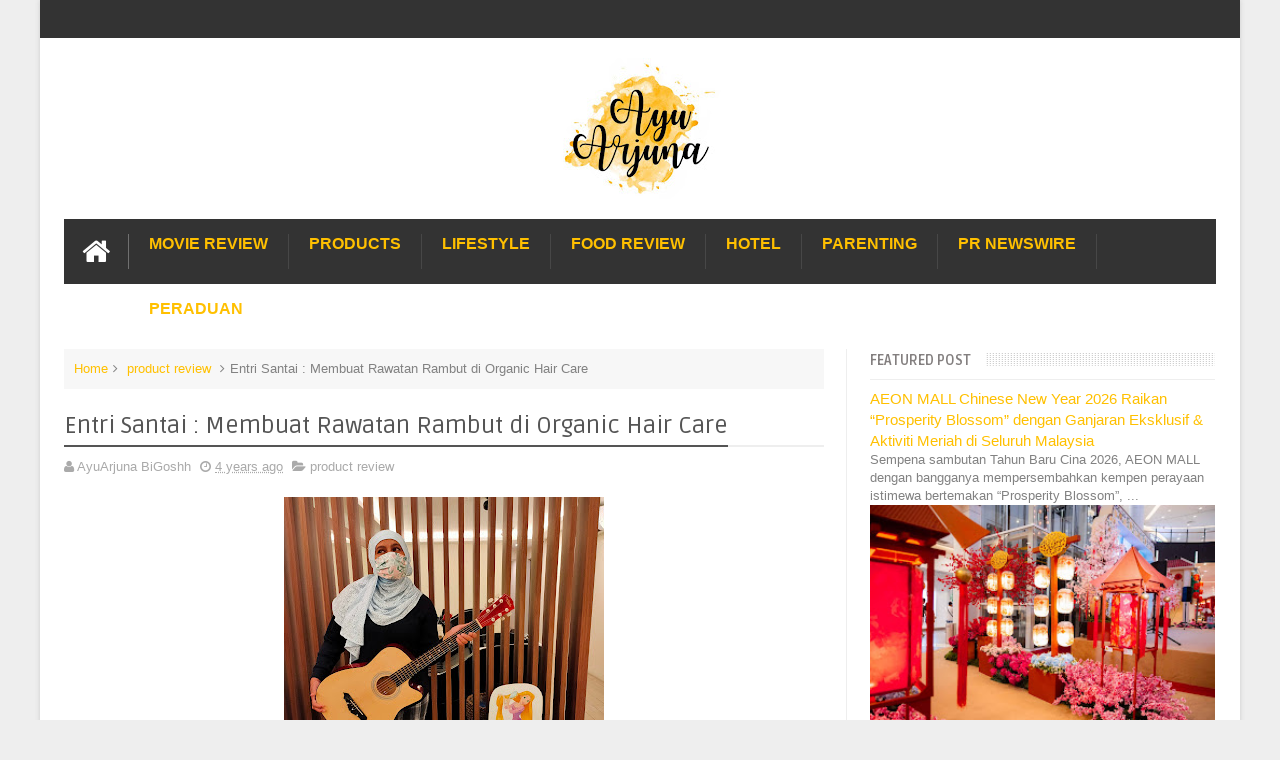

--- FILE ---
content_type: text/html; charset=utf-8
request_url: https://www.google.com/recaptcha/api2/aframe
body_size: 267
content:
<!DOCTYPE HTML><html><head><meta http-equiv="content-type" content="text/html; charset=UTF-8"></head><body><script nonce="j7KZ3rJsI5-E-Oi-r5KoKA">/** Anti-fraud and anti-abuse applications only. See google.com/recaptcha */ try{var clients={'sodar':'https://pagead2.googlesyndication.com/pagead/sodar?'};window.addEventListener("message",function(a){try{if(a.source===window.parent){var b=JSON.parse(a.data);var c=clients[b['id']];if(c){var d=document.createElement('img');d.src=c+b['params']+'&rc='+(localStorage.getItem("rc::a")?sessionStorage.getItem("rc::b"):"");window.document.body.appendChild(d);sessionStorage.setItem("rc::e",parseInt(sessionStorage.getItem("rc::e")||0)+1);localStorage.setItem("rc::h",'1768884646963');}}}catch(b){}});window.parent.postMessage("_grecaptcha_ready", "*");}catch(b){}</script></body></html>

--- FILE ---
content_type: text/javascript; charset=UTF-8
request_url: https://www.ayuarjuna.com/feeds/posts/default/-/product%20review?alt=json-in-script&max-results=9&callback=jQuery1110011742684175987739_1768884639654&_=1768884639655
body_size: 27689
content:
// API callback
jQuery1110011742684175987739_1768884639654({"version":"1.0","encoding":"UTF-8","feed":{"xmlns":"http://www.w3.org/2005/Atom","xmlns$openSearch":"http://a9.com/-/spec/opensearchrss/1.0/","xmlns$blogger":"http://schemas.google.com/blogger/2008","xmlns$georss":"http://www.georss.org/georss","xmlns$gd":"http://schemas.google.com/g/2005","xmlns$thr":"http://purl.org/syndication/thread/1.0","id":{"$t":"tag:blogger.com,1999:blog-5998017076519291946"},"updated":{"$t":"2026-01-20T12:00:55.273+08:00"},"category":[{"term":"fact"},{"term":"event"},{"term":"fun"},{"term":"PR newswire"},{"term":"family"},{"term":"happy"},{"term":"kids"},{"term":"lifestyle"},{"term":"activity"},{"term":"promo"},{"term":"anak"},{"term":"produk"},{"term":"food"},{"term":"contest"},{"term":"luahan rasa"},{"term":"freetime"},{"term":"food review"},{"term":"gaya hidup"},{"term":"hadiah"},{"term":"product review"},{"term":"Hotel"},{"term":"makan place"},{"term":"foodie"},{"term":"iklan"},{"term":"kisah anak"},{"term":"makanan"},{"term":"parenting"},{"term":"acitivity"},{"term":"Travel"},{"term":"advertising"},{"term":"holiday"},{"term":"movie review"},{"term":"shopping"},{"term":"Shopee"},{"term":"luahan hati"},{"term":"vacation"},{"term":"sale"},{"term":"nice place"},{"term":"makan"},{"term":"movie"},{"term":"movie time"},{"term":"funny"},{"term":"fact fun"},{"term":"hobi"},{"term":"giveaway"},{"term":"sedih"},{"term":"cuti"},{"term":"makan-makan"},{"term":"Automotive"},{"term":"raya"},{"term":"masak"},{"term":"cars"},{"term":"artis"},{"term":"birthday"},{"term":"info"},{"term":"netflix"},{"term":"review"},{"term":"kesihatan"},{"term":"fashion"},{"term":"nuffnang"},{"term":"friends"},{"term":"health"},{"term":"buffet ramadhan"},{"term":"makan time"},{"term":"aktivity"},{"term":"hobby"},{"term":"hubby story"},{"term":"resepi"},{"term":"random thoughts"},{"term":"sports"},{"term":"friend"},{"term":"aktiviti"},{"term":"kampung"},{"term":"fesyen"},{"term":"kisah saya"},{"term":"fact family"},{"term":"friendship"},{"term":"actvity"},{"term":"baby"},{"term":"famili"},{"term":"rumah"},{"term":"student"},{"term":"work"},{"term":"gift"},{"term":"makan angin"},{"term":"csr"},{"term":"kawan"},{"term":"kempen"},{"term":"masak time"},{"term":"peraduan"},{"term":"ramadhan review"},{"term":"beauty products"},{"term":"buffet"},{"term":"free gift"},{"term":"gadgets"},{"term":"kenangan"},{"term":"products review"},{"term":"love"},{"term":"producr review"},{"term":"agama"},{"term":"berita"},{"term":"cook"},{"term":"education"},{"term":"free"},{"term":"memory"},{"term":"buka puasa"},{"term":"games"},{"term":"kerja amal"},{"term":"khasiat"},{"term":"menarik"},{"term":"BFF"},{"term":"advertorial"},{"term":"dedet story"},{"term":"drama"},{"term":"events"},{"term":"moral"},{"term":"service"},{"term":"adat"},{"term":"animal"},{"term":"belajar"},{"term":"fun.fact"},{"term":"gadget"},{"term":"kid"},{"term":"luar negara"},{"term":"bufet ramadan"},{"term":"jalan-jalan"},{"term":"negara"},{"term":"wedding"},{"term":"bisnes"},{"term":"bosan"},{"term":"ekonomi"},{"term":"event. lifestyle"},{"term":"fact. fun"},{"term":"hotel review"},{"term":"kebersihan"},{"term":"kisah seram"},{"term":"life"},{"term":"puasa"},{"term":"random"},{"term":"study"},{"term":"sukan"},{"term":"tazkirah"},{"term":"IL"},{"term":"PR newswire event"},{"term":"activiti"},{"term":"animasi"},{"term":"eevent"},{"term":"history"},{"term":"kdrama"},{"term":"lawak"},{"term":"lokal"},{"term":"love letter"},{"term":"lucky draw"},{"term":"merdeka"},{"term":"mistik"},{"term":"pets"},{"term":"prize"},{"term":"resipi"},{"term":"Toyota"},{"term":"anzo"},{"term":"artist"},{"term":"comp2"},{"term":"dekorasi"},{"term":"facility"},{"term":"familiy"},{"term":"kasut"},{"term":"kitchenware"},{"term":"lepas geram"},{"term":"love song"},{"term":"malaysia"},{"term":"minuman kesihatan"},{"term":"motivation"},{"term":"myself"},{"term":"patriotik"},{"term":"permainan"},{"term":"problem"},{"term":"produk kecantikan"},{"term":"repair"},{"term":"sarung tangan"},{"term":"subject"},{"term":"tamil movie"},{"term":"toys"},{"term":"tv"},{"term":"Tesco"},{"term":"VIP Pass"},{"term":"bantuan"},{"term":"bayi"},{"term":"buffet ramadhan hotel"},{"term":"cafe hoping"},{"term":"dugong"},{"term":"even"},{"term":"event. exchange activity"},{"term":"fact.friend"},{"term":"filem"},{"term":"funny dance"},{"term":"goodies"},{"term":"housing"},{"term":"human brutality"},{"term":"joke"},{"term":"kemudahan"},{"term":"korea"},{"term":"kuih"},{"term":"launching"},{"term":"law"},{"term":"lifestyle event"},{"term":"magazine"},{"term":"me"},{"term":"memori"},{"term":"muzik"},{"term":"news"},{"term":"office matter"},{"term":"outdoor"},{"term":"pc game"},{"term":"personal"},{"term":"pilihanraya"},{"term":"politik"},{"term":"preview"},{"term":"raya.random thoughts"},{"term":"riadah"},{"term":"school"},{"term":"shooting"},{"term":"sick"},{"term":"staycation"},{"term":"story"},{"term":"stress"},{"term":"suplemen"},{"term":"survey"},{"term":"takziah"},{"term":"F1"},{"term":"Guardian"},{"term":"Lewis"},{"term":"MasterChef"},{"term":"McLaren"},{"term":"Trulli"},{"term":"Watch"},{"term":"\\"},{"term":"aktiivi"},{"term":"apps"},{"term":"aqiqah"},{"term":"art"},{"term":"awang hitam"},{"term":"bahasa"},{"term":"baju raya"},{"term":"beauty"},{"term":"bengkel masak"},{"term":"beyond"},{"term":"biskut raya"},{"term":"bl"},{"term":"black magic"},{"term":"book"},{"term":"bus"},{"term":"butik"},{"term":"c"},{"term":"cable car"},{"term":"cafe"},{"term":"ceremony"},{"term":"cny"},{"term":"commercial"},{"term":"contes"},{"term":"cotest"},{"term":"deals"},{"term":"decoration"},{"term":"drug"},{"term":"dun.luahan rasa"},{"term":"eb=vent"},{"term":"edu"},{"term":"engineer"},{"term":"evebt"},{"term":"event. hadiah"},{"term":"event. pr newswire"},{"term":"exotic club"},{"term":"fellow and students"},{"term":"ffodie"},{"term":"foodies"},{"term":"g0odies"},{"term":"gamily"},{"term":"ghost"},{"term":"gigi"},{"term":"gove"},{"term":"habib"},{"term":"hadian"},{"term":"hafiah"},{"term":"hall"},{"term":"handphone"},{"term":"handycraft"},{"term":"hari guru"},{"term":"hartanah"},{"term":"hbo"},{"term":"hijab"},{"term":"holiday hadiah"},{"term":"hptel"},{"term":"investment"},{"term":"itu ini"},{"term":"itu-ini"},{"term":"jewels"},{"term":"job vacancy"},{"term":"jualan gudang"},{"term":"kasut sekolah"},{"term":"kontraktor"},{"term":"lagend"},{"term":"lagu tema"},{"term":"liar-gate"},{"term":"lifestyle foodie event"},{"term":"lige"},{"term":"luahan"},{"term":"makan pace"},{"term":"makanan arab"},{"term":"makna nama"},{"term":"marriage"},{"term":"mascot"},{"term":"mechanical"},{"term":"media release"},{"term":"medical"},{"term":"medicine"},{"term":"melancong"},{"term":"mummy story"},{"term":"muzium"},{"term":"neflix"},{"term":"negro"},{"term":"neighbour"},{"term":"ootd"},{"term":"optical illusion"},{"term":"pain"},{"term":"pakaian"},{"term":"paren"},{"term":"parenting lifestyle event"},{"term":"penjagaan diri"},{"term":"petua"},{"term":"photoshot"},{"term":"place"},{"term":"poem"},{"term":"polis"},{"term":"pop"},{"term":"ppum"},{"term":"prihatin"},{"term":"promosi"},{"term":"property"},{"term":"qurban"},{"term":"rawatan"},{"term":"raya2024"},{"term":"redeem"},{"term":"restaurant"},{"term":"roti canai"},{"term":"sakit"},{"term":"saving"},{"term":"selangor"},{"term":"sharing"},{"term":"sindiket tipu"},{"term":"skin care"},{"term":"skincare"},{"term":"sleep"},{"term":"south korean girl band"},{"term":"souvenir"},{"term":"sport"},{"term":"steak"},{"term":"suplemen anak"},{"term":"tactical gaming"},{"term":"tag heuer"},{"term":"teater"},{"term":"techno"},{"term":"teka-teki"},{"term":"teknologi"},{"term":"terima kasih"},{"term":"tradional"},{"term":"transformers"},{"term":"transportation"},{"term":"tv3"},{"term":"uitm"},{"term":"viu"},{"term":"warga afrika"},{"term":"weird stunt"},{"term":"wish"},{"term":"women"}],"title":{"type":"text","$t":"Enchanted Life Begins"},"subtitle":{"type":"html","$t":""},"link":[{"rel":"http://schemas.google.com/g/2005#feed","type":"application/atom+xml","href":"https:\/\/www.ayuarjuna.com\/feeds\/posts\/default"},{"rel":"self","type":"application/atom+xml","href":"https:\/\/www.blogger.com\/feeds\/5998017076519291946\/posts\/default\/-\/product+review?alt=json-in-script\u0026max-results=9"},{"rel":"alternate","type":"text/html","href":"https:\/\/www.ayuarjuna.com\/search\/label\/product%20review"},{"rel":"hub","href":"http://pubsubhubbub.appspot.com/"},{"rel":"next","type":"application/atom+xml","href":"https:\/\/www.blogger.com\/feeds\/5998017076519291946\/posts\/default\/-\/product+review\/-\/product+review?alt=json-in-script\u0026start-index=10\u0026max-results=9"}],"author":[{"name":{"$t":"AyuArjuna BiGoshh"},"uri":{"$t":"http:\/\/www.blogger.com\/profile\/08619142100669970698"},"email":{"$t":"noreply@blogger.com"},"gd$image":{"rel":"http://schemas.google.com/g/2005#thumbnail","width":"32","height":"32","src":"\/\/blogger.googleusercontent.com\/img\/b\/R29vZ2xl\/AVvXsEiSRJhjyA9BVne8eACWBXFNxgU8b6875Hjh0yDR-UytGgcXGZnPefnJlnuYeOqwkOpaeJVNDJFz9XezVtyrzSCALjLgT8bk1blLyJ6jWd3zxAsZwuM8aMIGVJKrmySULQ\/s220\/CVS_8398.JPG"}}],"generator":{"version":"7.00","uri":"http://www.blogger.com","$t":"Blogger"},"openSearch$totalResults":{"$t":"158"},"openSearch$startIndex":{"$t":"1"},"openSearch$itemsPerPage":{"$t":"9"},"entry":[{"id":{"$t":"tag:blogger.com,1999:blog-5998017076519291946.post-739777702698881071"},"published":{"$t":"2025-11-04T17:17:00.004+08:00"},"updated":{"$t":"2025-11-04T17:42:33.755+08:00"},"category":[{"scheme":"http://www.blogger.com/atom/ns#","term":"lifestyle"},{"scheme":"http://www.blogger.com/atom/ns#","term":"product review"}],"title":{"type":"text","$t":"Tempah Baju Korporat Kualiti Terbaik Harga Direct Kilang"},"content":{"type":"html","$t":"Korang tengah plan nak buat baju korporat untuk staf, team, atau event syarikat tapi masih tercari-cari tempat yang boleh bagi hasil terbaik?\u0026nbsp;\u003Cdiv\u003E\u003Cbr \/\u003E\u003Cdiv\u003E\u003Cdiv style=\"text-align: center;\"\u003E\u003Cdiv class=\"separator\" style=\"clear: both; text-align: center;\"\u003E\u003Ca href=\"https:\/\/blogger.googleusercontent.com\/img\/b\/R29vZ2xl\/AVvXsEjm9AVcMqRWv2prA1ggYt0uSKk73b2rCbV1BgITQvVrF_9phB4cIo5xZPVDwRPI7EKgoAjo6JFAg9RLYwgiMx_D1ePaYy81gfy_Q7efECA-OXapV7EeGYi5nX1_FlRHz1A41qLmh5BQJPPZZNjYROwBPlrn5ilD8HjUA-g6jWpIJypzPJybYo8-_xQKlmA\/s1000\/mafeya-15.jpeg\" style=\"margin-left: 1em; margin-right: 1em;\"\u003E\u003Cimg border=\"0\" data-original-height=\"600\" data-original-width=\"1000\" height=\"192\" src=\"https:\/\/blogger.googleusercontent.com\/img\/b\/R29vZ2xl\/AVvXsEjm9AVcMqRWv2prA1ggYt0uSKk73b2rCbV1BgITQvVrF_9phB4cIo5xZPVDwRPI7EKgoAjo6JFAg9RLYwgiMx_D1ePaYy81gfy_Q7efECA-OXapV7EeGYi5nX1_FlRHz1A41qLmh5BQJPPZZNjYROwBPlrn5ilD8HjUA-g6jWpIJypzPJybYo8-_xQKlmA\/s320\/mafeya-15.jpeg\" width=\"320\" \/\u003E\u003C\/a\u003E\u003C\/div\u003E\u003C\/div\u003E\u003Cbr \/\u003ENak yang nampak kemas, selesa dipakai seharian, dan paling penting tak buat poket menangis? \u003Cbr \/\u003E\u003Cbr \/\u003EKalau ya, korang memang patut pertimbangkan untuk \u003Cb\u003E\u003Ca href=\"https:\/\/www.teamcetak.com\" target=\"_blank\"\u003Etempah baju korporat terus dari kilang\u003C\/a\u003E\u003C\/b\u003E. Ramai yang dah cuba cara ni dan terus setia sebab servisnya senang, kualiti terjamin, dan harga lebih berpatutan. \u003Cbr \/\u003E\u003Cbr \/\u003E\u003Cb\u003E\u003Cspan style=\"font-size: medium;\"\u003EKenapa Ramai Pilih Tempah Baju Korporat Direct Dari Kilang \u003C\/span\u003E\u003C\/b\u003E\u003Cbr \/\u003ESebenarnya bila korang tempah direct dari kilang, banyak benda jadi lebih mudah. Korang boleh bincang terus dengan team pengeluar dari kain sampai ke jahitan terakhir. Tak ada orang tengah, tak ada caj pelik-pelik, semua ikut bajet korang.\u0026nbsp;\u003C\/div\u003E\u003Cdiv\u003E\u003Cbr \/\u003E\u003C\/div\u003E\u003Cdiv\u003E\u003Cdiv class=\"separator\" style=\"clear: both; text-align: center;\"\u003E\u003Ca href=\"https:\/\/blogger.googleusercontent.com\/img\/b\/R29vZ2xl\/AVvXsEgiDJ-fcrOBYBoxYzAOWNTqVd4Cdtv9DMGc9W8cDHsPVYuqV6BBy2euEA-JHRRBi8IYZx9zGRdTAZx0PZPfXeuyB3o-SYnY0XkugxXaFIyxwEfNXBD_ExNyCUgWxZCAFZxOPX2sFGMxsJgFPkRSRio7o_-1NHDqVL9a-La35O0Fsr4aC3Cki8bxQLlQRNA\/s1000\/mafeya-07.jpeg\" style=\"margin-left: 1em; margin-right: 1em;\"\u003E\u003Cimg border=\"0\" data-original-height=\"600\" data-original-width=\"1000\" height=\"192\" src=\"https:\/\/blogger.googleusercontent.com\/img\/b\/R29vZ2xl\/AVvXsEgiDJ-fcrOBYBoxYzAOWNTqVd4Cdtv9DMGc9W8cDHsPVYuqV6BBy2euEA-JHRRBi8IYZx9zGRdTAZx0PZPfXeuyB3o-SYnY0XkugxXaFIyxwEfNXBD_ExNyCUgWxZCAFZxOPX2sFGMxsJgFPkRSRio7o_-1NHDqVL9a-La35O0Fsr4aC3Cki8bxQLlQRNA\/s320\/mafeya-07.jpeg\" width=\"320\" \/\u003E\u003C\/a\u003E\u003C\/div\u003E\u003Cbr \/\u003ENak tahu kenapa pilihan ni makin popular? Jom tengok sebabnya: \u003Cbr \/\u003E\u003Cbr \/\u003E✅ \u003Cb\u003EHarga terus dari sumber\u003C\/b\u003E – harga kilang, bukan harga markup.\u003Cbr \/\u003E ✅ \u003Cb\u003EBoleh custom design sendiri \u003C\/b\u003E– ikut warna tema, potongan, atau logo syarikat.\u003Cbr \/\u003E ✅ \u003Cb\u003EProses cepat \u0026amp; efisien \u003C\/b\u003E– sebab semua dibuat di bawah satu bumbung.\u003Cbr \/\u003E ✅ \u003Cb\u003EKualiti premium\u003C\/b\u003E – jahitan kemas, fabrik tahan lama, dan sulaman yang nampak eksklusif. \u003Cbr \/\u003E\u003Cbr \/\u003EPendek kata, bila korang tempah terus dengan kilang, hasilnya bukan saja cantik tapi korang pun rasa lebih puas hati sebab semua ikut citarasa sendiri. \u003Cbr \/\u003E\u003Cbr \/\u003E\u003Cb\u003E\u003Cspan style=\"font-size: medium;\"\u003EBaju Korporat Custom – Tampil Profesional \u0026amp; Unik \u003C\/span\u003E\u003C\/b\u003E\u003Cbr \/\u003ESetiap syarikat ada imej dan gaya tersendiri, betul tak? Ada yang suka konsep moden dengan warna lembut, ada pula yang nak nampak formal dan elegan. Bila korang tempah direct dari kilang, semua ni boleh diubah ikut citarasa.\u0026nbsp;\u003C\/div\u003E\u003Cdiv\u003E\u003Cbr \/\u003E\u003C\/div\u003E\u003Cdiv\u003E\u003Cdiv style=\"text-align: center;\"\u003E\u003Ca href=\"https:\/\/blogger.googleusercontent.com\/img\/b\/R29vZ2xl\/AVvXsEiPl7kKyEEV3AuSNwQoAOL4h5ecBmHZlTerQdHLNhD0OFDLEBZYykth58zHCx7EOrsX77r8W9l44xN8-BbMN6cUpjVyrUPWrsM1_SAuvlrlyFjTellM9utrE3b-LMUQAvnQRG3ghVexOrNs2VGVZT_73dcL9ok2h6UOc03Jdd7_DE2vubV8cIzamlstFAs\/s1000\/mafeya-05.jpeg\" style=\"margin-left: 1em; margin-right: 1em;\"\u003E\u003Cimg border=\"0\" data-original-height=\"600\" data-original-width=\"1000\" height=\"192\" src=\"https:\/\/blogger.googleusercontent.com\/img\/b\/R29vZ2xl\/AVvXsEiPl7kKyEEV3AuSNwQoAOL4h5ecBmHZlTerQdHLNhD0OFDLEBZYykth58zHCx7EOrsX77r8W9l44xN8-BbMN6cUpjVyrUPWrsM1_SAuvlrlyFjTellM9utrE3b-LMUQAvnQRG3ghVexOrNs2VGVZT_73dcL9ok2h6UOc03Jdd7_DE2vubV8cIzamlstFAs\/s320\/mafeya-05.jpeg\" width=\"320\" \/\u003E\u003C\/a\u003E\u003C\/div\u003E\u003Cbr \/\u003ENak potongan slim fit? Nak dua warna? Nak sulam nama setiap staf? Semua boleh dibincang terus dengan designer kilang.\u0026nbsp;\u003Cdiv\u003E\u003Cbr \/\u003E\u003C\/div\u003E\u003Cdiv\u003E\u003Cdiv class=\"separator\" style=\"clear: both; text-align: center;\"\u003E\u003Ciframe allowfullscreen=\"\" class=\"BLOG_video_class\" height=\"266\" src=\"https:\/\/www.youtube.com\/embed\/SgNroIbYzNQ\" width=\"320\" youtube-src-id=\"SgNroIbYzNQ\"\u003E\u003C\/iframe\u003E\u003C\/div\u003E\u003Cdiv style=\"text-align: center;\"\u003E\u003Cbr \/\u003E\u003C\/div\u003EBiasanya kilang akan bagi \u003Cb\u003Emockup design\u003C\/b\u003E dulu, supaya korang boleh tengok hasil akhir sebelum pengeluaran bermula. Senang kan? Tak payah risau baju siap tak jadi macam yang dibayangkan. \u003Cbr \/\u003E\u003Cbr \/\u003EBila staf pakai \u003Cb\u003Ebaju korporat custom\u003C\/b\u003E, bukan saja nampak lebih kemas, tapi automatik naikkan imej profesional syarikat. Pelanggan pun yakin sebab nampak korang serius dengan identiti brand. \u003Cbr \/\u003E\u003Cbr \/\u003E\u003Cb\u003E\u003Cspan style=\"font-size: medium;\"\u003EMafeya Sdn Bhd – Nama Besar Dalam Dunia Baju Korporat \u003C\/span\u003E\u003C\/b\u003E\u003Cbr \/\u003EKalau sebut pasal kilang baju korporat di Shah Alam, nama Mafeya Sdn Bhd memang tak asing lagi.\u003C\/div\u003E\u003Cdiv\u003E\u003Cbr \/\u003E\u003C\/div\u003E\u003Cdiv\u003E\u003Cdiv style=\"text-align: center;\"\u003E\u003Ca href=\"https:\/\/blogger.googleusercontent.com\/img\/b\/R29vZ2xl\/AVvXsEi73MvxGIh9brtZ_aIBEN7DSNNsCYhfoDSSB_Rx-vi3MXoEThy-YdikuWFUyYXOwKTFtcDd2Hcfsx_r4uN3MLHeUDI1hJy-T5-ZGbZt82fCz6I8B7_nDFSe0sPmEAtPRGStuZ0bAUmgSUO6WrCu7j9VmV2K-7CifRSTIFVOh2TzJBlfX0uTidTMDWt0m2Y\/s1000\/mafeya-02.jpeg\" style=\"margin-left: 1em; margin-right: 1em;\"\u003E\u003Cimg border=\"0\" data-original-height=\"600\" data-original-width=\"1000\" height=\"192\" src=\"https:\/\/blogger.googleusercontent.com\/img\/b\/R29vZ2xl\/AVvXsEi73MvxGIh9brtZ_aIBEN7DSNNsCYhfoDSSB_Rx-vi3MXoEThy-YdikuWFUyYXOwKTFtcDd2Hcfsx_r4uN3MLHeUDI1hJy-T5-ZGbZt82fCz6I8B7_nDFSe0sPmEAtPRGStuZ0bAUmgSUO6WrCu7j9VmV2K-7CifRSTIFVOh2TzJBlfX0uTidTMDWt0m2Y\/s320\/mafeya-02.jpeg\" width=\"320\" \/\u003E\u003C\/a\u003E\u003C\/div\u003E\u003Cdiv\u003E\u003Cbr \/\u003E  Mereka antara pengeluar baju korporat yang paling dipercayai di Malaysia — dah bantu pelbagai syarikat, sekolah, dan organisasi hasilkan uniform dengan kualiti tinggi dan rekaan menarik. \u003Cbr \/\u003E\u003Cbr \/\u003EApa yang buat Mafeya lain daripada yang lain? \u003Cbr \/\u003E\u003Cul style=\"text-align: left;\"\u003E\u003Cli\u003EMereka ada \u003Cb\u003Ekilang sendiri\u003C\/b\u003E – bukan reseller atau ejen.\u003C\/li\u003E\u003Cli\u003E\u003Cb\u003ETeam reka bentuk berpengalaman\u003C\/b\u003E yang boleh bantu sesuaikan design ikut bajet.\u0026nbsp;\u003C\/li\u003E\u003Cli\u003EGunakan \u003Cb\u003Emesin sulam dan cetak moden\u003C\/b\u003E untuk hasil yang kemas \u0026amp; tahan lama.\u0026nbsp;\u003C\/li\u003E\u003Cli\u003ETerima tempahan kuantiti \u003Cb\u003Ekecil atau besar\u003C\/b\u003E, sesuai untuk semua jenis syarikat.\u0026nbsp;\u003C\/li\u003E\u003C\/ul\u003EKorang boleh datang terus ke showroom mereka di Shah Alam untuk tengok sample kain, fitting saiz, atau bincang rekaan terus dengan team. Kalau jauh? Takpe, semua boleh buat online je. Mudah, cepat \u0026amp; jimat masa! \u003Cbr \/\u003E\u003Cbr \/\u003E\u003Cb\u003E\u003Cspan style=\"font-size: medium;\"\u003EBukan Sekadar Baju Korporat – Semua Jenis Pakaian Pun Ada!\u003C\/span\u003E\u003C\/b\u003E \u003Cbr \/\u003EYang best tentang Mafeya, mereka bukan hanya fokus pada baju korporat je. Kalau korang nak \u003Ca href=\"http:\/\/www.ohtshirt.com\" target=\"_blank\"\u003Ebuat item lain\u003C\/a\u003E untuk syarikat pun boleh: \u003Cbr \/\u003E\u003Cbr \/\u003E✅\u003Ca href=\"http:\/\/www.ohtshirt.com\" target=\"_blank\"\u003E T-Shirt \u0026amp; Jersey Sublimation \u003C\/a\u003E– untuk event sukan, family day, atau aktiviti team building.\u003Cbr \/\u003E ✅ Jaket, Apron \u0026amp; Uniform – sesuai untuk industri makanan, perhotelan, dan kilang.\u003Cbr \/\u003E ✅ Cenderamata korporat – pen, topi, payung, medal, trofi, plaque, dan banyak lagi. \u003Cbr \/\u003E\u003Cbr \/\u003E\u003Cdiv style=\"text-align: center;\"\u003E\u003Ca href=\"https:\/\/blogger.googleusercontent.com\/img\/b\/R29vZ2xl\/AVvXsEibIusUW583-XBwCxKtLASHysX5ZSZ4dWWrA9-l1lrpQ2CeJB21flv8CYgaVpCMR2egGotJ4bmskc5kbEGsiqiMtIgvaIOBtHI3glpMKwQPmP0I_cXYrexE2cTonoKantBe7X4xrqhL0yq05G7CiISPDj3CwrsIg6pr01FKIjVK18027ZEMuTHnDbj_plg\/s1000\/mafeya-13.jpeg\" style=\"margin-left: 1em; margin-right: 1em;\"\u003E\u003Cimg border=\"0\" data-original-height=\"600\" data-original-width=\"1000\" height=\"192\" src=\"https:\/\/blogger.googleusercontent.com\/img\/b\/R29vZ2xl\/AVvXsEibIusUW583-XBwCxKtLASHysX5ZSZ4dWWrA9-l1lrpQ2CeJB21flv8CYgaVpCMR2egGotJ4bmskc5kbEGsiqiMtIgvaIOBtHI3glpMKwQPmP0I_cXYrexE2cTonoKantBe7X4xrqhL0yq05G7CiISPDj3CwrsIg6pr01FKIjVK18027ZEMuTHnDbj_plg\/s320\/mafeya-13.jpeg\" width=\"320\" \/\u003E\u003C\/a\u003E\u003C\/div\u003E\u003Cdiv style=\"text-align: center;\"\u003E\u003Cbr \/\u003E\u003C\/div\u003ESemua boleh siap di bawah satu bumbung. Senang, cepat, dan jimat masa. \u003Cbr \/\u003E\u003Cbr \/\u003E\u003Cb\u003E\u003Cspan style=\"font-size: medium;\"\u003EJenis Kain Yang Ditawarkan – Pilih Ikut Keselesaan Korang\u003C\/span\u003E\u003C\/b\u003E \u003Cbr \/\u003EMafeya tawarkan pelbagai jenis material yang korang boleh pilih sendiri:\u0026nbsp;\u003Cdiv\u003E\u003Cul style=\"text-align: left;\"\u003E\u003Cli\u003E\u003Cb\u003ECotton\u003C\/b\u003E – sejuk, lembut, dan sesuai untuk pejabat.\u003C\/li\u003E\u003Cli\u003E\u003Cb\u003EPolyester\u003C\/b\u003E – tahan lama dan senang jaga, sesuai untuk aktiviti luar.\u0026nbsp;\u003C\/li\u003E\u003Cli\u003E\u003Cb\u003EPoly-Cotton Blend\u003C\/b\u003E – gabungan selesa \u0026amp; tahan lasak.\u003C\/li\u003E\u003Cli\u003E\u003Cb\u003EMicrofibre\u003C\/b\u003E – ringan dan cepat kering, sesuai untuk outdoor event.\u003C\/li\u003E\u003C\/ul\u003EKalau nak nampak eksklusif, high-grade cotton antara pilihan terbaik sebab nampak kemas dan selesa dipakai seharian. \u003Cbr \/\u003E\u003Cbr \/\u003E\u003Cb\u003E\u003Cspan style=\"font-size: medium;\"\u003EProses Tempahan Yang Senang \u0026amp; Pantas \u003C\/span\u003E\u003C\/b\u003E\u003Cbr \/\u003EBila tempah dengan Mafeya, semuanya jelas dan teratur. Proses dia simple je: \u003Cbr \/\u003E\u003Cbr \/\u003E1️⃣ Pilih design, warna, dan kain yang korang nak.\u003Cbr \/\u003E 2️⃣ Hantar logo syarikat \u0026amp; nama staf (kalau nak sulam).\u003Cbr \/\u003E 3️⃣ Team Mafeya buat mockup design untuk korang semak.\u003Cbr \/\u003E 4️⃣ Bila dah confirm, terus jalan kerja di kilang.\u003Cbr \/\u003E 5️⃣ Siap dan dihantar terus ke pintu korang! \u003Cbr \/\u003E\u003Cbr \/\u003ETak ada masa nak datang showroom? Takpe, semua boleh urus online. Team Mafeya boleh bantu korang step-by-step melalui WhatsApp sampai baju siap. \u003Cbr \/\u003E\u003Cbr \/\u003E\u003Cb\u003E\u003Cspan style=\"font-size: medium;\"\u003EApa Yang Buat Mafeya Jadi Pilihan Ramai? \u003C\/span\u003E\u003C\/b\u003E\u003Cbr \/\u003E✔ Harga direct kilang – confirm lebih jimat.\u003Cbr \/\u003E ✔ Kualiti fabrik \u0026amp; sulaman premium.\u003Cbr \/\u003E ✔ Servis pantas, mesra dan profesional.\u003Cbr \/\u003E ✔ Boleh custom design ikut kehendak syarikat.\u003Cbr \/\u003E ✔ Penghantaran ke seluruh Malaysia. \u003Cbr \/\u003E\u003Cbr \/\u003EPendek kata, Mafeya bagi pakej lengkap dari idea sampai ke produk siap, semuanya dijaga dengan teliti. \u003Cbr \/\u003E\u003Cbr \/\u003E\u003Cb\u003E\u003Cspan style=\"font-size: medium;\"\u003ENak Tempah? Ini Lokasi \u0026amp; Cara Hubungi Mafeya Sdn Bhd \u003C\/span\u003E\u003C\/b\u003E\u003Cbr \/\u003EKalau korang tengah cari tempat \u003Cb\u003E\u003Ca href=\"http:\/\/www.kilangbaju.com\/\" target=\"_blank\"\u003Etempah baju korporat\u003C\/a\u003E\u003C\/b\u003E\u003Ca href=\"http:\/\/www.kilangbaju.com\/\" target=\"_blank\"\u003E \u003C\/a\u003Eyang berkualiti tinggi, rekaan custom, dan harga direct dari kilang, Mafeya Sdn Bhd memang pilihan yang takkan mengecewakan. \u003Cbr \/\u003E\u003Cbr \/\u003E\u003Cdiv class=\"separator\" style=\"clear: both; text-align: center;\"\u003E\u003Ca href=\"https:\/\/blogger.googleusercontent.com\/img\/b\/R29vZ2xl\/AVvXsEjQkD0w3DqRGslHMFKMblEWOejfue9t4cAqjXrdCq9OEIMdz2UBhR79Nz6SpTVLJs2Td5oHDp5nQKpCkP-zCw74hauTHhuh737JuBOOry1eU7OAvQK3QRL00qVw0HeBWbV91PxSV32cEEwU5DwmfPQvChsHGYhSXbTPUCQa0xPR1bmAHQhcfR9h7sl3QOk\/s1000\/mafeya-16.jpeg\" style=\"margin-left: 1em; margin-right: 1em;\"\u003E\u003Cimg border=\"0\" data-original-height=\"600\" data-original-width=\"1000\" height=\"192\" src=\"https:\/\/blogger.googleusercontent.com\/img\/b\/R29vZ2xl\/AVvXsEjQkD0w3DqRGslHMFKMblEWOejfue9t4cAqjXrdCq9OEIMdz2UBhR79Nz6SpTVLJs2Td5oHDp5nQKpCkP-zCw74hauTHhuh737JuBOOry1eU7OAvQK3QRL00qVw0HeBWbV91PxSV32cEEwU5DwmfPQvChsHGYhSXbTPUCQa0xPR1bmAHQhcfR9h7sl3QOk\/s320\/mafeya-16.jpeg\" width=\"320\" \/\u003E\u003C\/a\u003E\u003C\/div\u003E\u003Cbr \/\u003ESemua proses mudah, servis pantas, dan hasilnya memang nampak premium. \u003Cbr \/\u003E\u003Cbr \/\u003ESo, tunggu apa lagi? Naikkan imej profesional syarikat korang dengan \u003Cb\u003Ebaju korporat custom terus dari kilang Mafeya\u003C\/b\u003E selesa dipakai, nampak bergaya, dan berbaloi dari setiap sudut! \u003Cbr \/\u003E\u003Cbr \/\u003E📍 \u003Cb\u003ETeam Cetak Showroom\u003C\/b\u003E\u003Cbr \/\u003E  32A, Jalan Kristal J7\/J, Seksyen 7, 40000 Shah Alam, Selangor\u003Cbr \/\u003E  📞 017-229 0224 \/ 03-5523 6690\u003Cbr \/\u003E  🌐\u003Ca href=\"https:\/\/www.kilangbaju.com\/\"\u003E\u0026nbsp;\u003C\/a\u003E\u003Ca href=\"https:\/\/www.teamcetak.com\/\"\u003Ehttps:\/\/www.teamcetak.com\/\u003C\/a\u003E\u003Cbr \/\u003E\u003Cbr \/\u003E📍 \u003Cb\u003EOh! T-Shirt \/ Kilangjahit.com (Production 1)\u003C\/b\u003E\u003Cbr \/\u003E  21, Jalan Keluli AP 7\/AP, Seksyen 7, 40000 Shah Alam, Selangor\u003Cbr \/\u003E  📞 017-229 0994 \/ 03-5523 6690\u003Cbr \/\u003E  🌐\u003Ca href=\"https:\/\/www.ohtshirt.com\/\"\u003E www.ohtshirt.com\u003C\/a\u003E \u003Cbr \/\u003E\u003Cbr \/\u003E📍 \u003Cb\u003EKilangbaju.com (Production 2)\u003C\/b\u003E\u003Cbr \/\u003E  30, Jalan Keluli AN 7\/AN, Taman Perindustrian Bukit Raja Selatan, 40000 Shah Alam, Selangor\u003Cbr \/\u003E  📞 017-229 0120 \/ 03-5523 6690\u003Cbr \/\u003E  🌐\u003Ca href=\"https:\/\/www.kilangbaju.com\/\"\u003E www.kilangbaju.com\u003C\/a\u003E\u003Cbr \/\u003E\u003C\/div\u003E\u003C\/div\u003E\u003C\/div\u003E\u003C\/div\u003E\u003C\/div\u003E"},"link":[{"rel":"replies","type":"application/atom+xml","href":"https:\/\/www.ayuarjuna.com\/feeds\/739777702698881071\/comments\/default","title":"Post Comments"},{"rel":"replies","type":"text/html","href":"https:\/\/www.ayuarjuna.com\/2025\/11\/tempah-baju-korporat-kualiti-terbaik.html#comment-form","title":"0 Comments"},{"rel":"edit","type":"application/atom+xml","href":"https:\/\/www.blogger.com\/feeds\/5998017076519291946\/posts\/default\/739777702698881071"},{"rel":"self","type":"application/atom+xml","href":"https:\/\/www.blogger.com\/feeds\/5998017076519291946\/posts\/default\/739777702698881071"},{"rel":"alternate","type":"text/html","href":"https:\/\/www.ayuarjuna.com\/2025\/11\/tempah-baju-korporat-kualiti-terbaik.html","title":"Tempah Baju Korporat Kualiti Terbaik Harga Direct Kilang"}],"author":[{"name":{"$t":"AyuArjuna BiGoshh"},"uri":{"$t":"http:\/\/www.blogger.com\/profile\/08619142100669970698"},"email":{"$t":"noreply@blogger.com"},"gd$image":{"rel":"http://schemas.google.com/g/2005#thumbnail","width":"32","height":"32","src":"\/\/blogger.googleusercontent.com\/img\/b\/R29vZ2xl\/AVvXsEiSRJhjyA9BVne8eACWBXFNxgU8b6875Hjh0yDR-UytGgcXGZnPefnJlnuYeOqwkOpaeJVNDJFz9XezVtyrzSCALjLgT8bk1blLyJ6jWd3zxAsZwuM8aMIGVJKrmySULQ\/s220\/CVS_8398.JPG"}}],"media$thumbnail":{"xmlns$media":"http://search.yahoo.com/mrss/","url":"https:\/\/blogger.googleusercontent.com\/img\/b\/R29vZ2xl\/AVvXsEjm9AVcMqRWv2prA1ggYt0uSKk73b2rCbV1BgITQvVrF_9phB4cIo5xZPVDwRPI7EKgoAjo6JFAg9RLYwgiMx_D1ePaYy81gfy_Q7efECA-OXapV7EeGYi5nX1_FlRHz1A41qLmh5BQJPPZZNjYROwBPlrn5ilD8HjUA-g6jWpIJypzPJybYo8-_xQKlmA\/s72-c\/mafeya-15.jpeg","height":"72","width":"72"},"thr$total":{"$t":"0"}},{"id":{"$t":"tag:blogger.com,1999:blog-5998017076519291946.post-3721033325551968015"},"published":{"$t":"2025-08-12T18:25:00.002+08:00"},"updated":{"$t":"2025-08-12T18:25:19.292+08:00"},"category":[{"scheme":"http://www.blogger.com/atom/ns#","term":"lifestyle"},{"scheme":"http://www.blogger.com/atom/ns#","term":"product review"}],"title":{"type":"text","$t":"MRFIX Kini Telah Dibuka Di Puncak Alam"},"content":{"type":"html","$t":"\u003Cb\u003EMRFIX Kini Telah Dibuka Di Puncak Alam\u003C\/b\u003E- Kalau korang mencari tempat membaiki telefon pintar dan juga laptop termasuklah iphone dan MacBook, boleh datang ke MRFIX.\u003Cdiv\u003E\u003Cbr \/\u003E\u003C\/div\u003E\u003Cdiv\u003EMempunyai pengalaman 7 tahun lamanya, MRFIX cukup dikenali sebagai kedai membaiki gadget murah, pantas dan dipercayai.\u0026nbsp;\u003C\/div\u003E\u003Cdiv\u003E\u003Cbr \/\u003E\u003C\/div\u003E\u003Cdiv class=\"separator\" style=\"clear: both; text-align: center;\"\u003E\u003Ca href=\"https:\/\/blogger.googleusercontent.com\/img\/b\/R29vZ2xl\/AVvXsEh8AYg9FFF8ri5gjDyfSu_s3BHKGgtekF-jTfPHBzvpbqbW-EMUks2mWECH8jiL_IhSV95xk1_squkoOcxXXn9iFUV2Yc5rub4TpaCNjBsG0a68_iVoP3QsED2vrGslGkg1pLlq51P8rkOeJ2baflnZ5Z9vcep24AWQkTUcR_5Pg8_6_09LnJI0GU1mZWs\/s225\/IMG_9196.png\" imageanchor=\"1\" style=\"margin-left: 1em; margin-right: 1em;\"\u003E\u003Cimg border=\"0\" data-original-height=\"225\" data-original-width=\"225\" height=\"225\" src=\"https:\/\/blogger.googleusercontent.com\/img\/b\/R29vZ2xl\/AVvXsEh8AYg9FFF8ri5gjDyfSu_s3BHKGgtekF-jTfPHBzvpbqbW-EMUks2mWECH8jiL_IhSV95xk1_squkoOcxXXn9iFUV2Yc5rub4TpaCNjBsG0a68_iVoP3QsED2vrGslGkg1pLlq51P8rkOeJ2baflnZ5Z9vcep24AWQkTUcR_5Pg8_6_09LnJI0GU1mZWs\/s1600\/IMG_9196.png\" width=\"225\" \/\u003E\u003C\/a\u003E\u003C\/div\u003E\u003Cdiv\u003ESehingga kini MRFIX mempunyai \u0026nbsp;10 cawangan termasuklah outlet yang baru dibuka di Puncak Alam.\u003Cbr \/\u003E\u003Cbr \/\u003E\u003Cb\u003E\u003Cspan style=\"font-size: medium;\"\u003EMRFIX Kini Telah Buka Di Puncak Alam\u003C\/span\u003E\u003C\/b\u003E\u003Cbr \/\u003EKedai MRFIX Puncak Alam berada di tingkat satu di bangunan yang sama Al-Ikhlas Gadget. Kedai dibuka\u0026nbsp;\u0026nbsp;setiap hari dari jam 10 pagi hingga 10 malam.\u0026nbsp;\u003C\/div\u003E\u003Cdiv\u003E\u003Cbr \/\u003E\u003C\/div\u003E\u003Cdiv class=\"separator\" style=\"clear: both; text-align: center;\"\u003E\u003Ca href=\"https:\/\/blogger.googleusercontent.com\/img\/b\/R29vZ2xl\/AVvXsEiLfU2p5jX-AoSa2lp3EseWAfBhYJblpBESQyuGmbujKb7e-0yHfvHmInHGHWcUGN1jQmL2jG8NVhEOn4WLBloJRCn63y4ceJFi-YCCXnDfAmQNRwQSvk-0zSUcTWx99DW6H4DHGpjAGrrgQNxjhZWGbU26vJNCwl5UC8NdtMj0mCuYR_gwwofxPz6Fz54\/s4032\/IMG_8658.jpeg\" imageanchor=\"1\" style=\"margin-left: 1em; margin-right: 1em;\"\u003E\u003Cimg border=\"0\" data-original-height=\"3024\" data-original-width=\"4032\" height=\"240\" src=\"https:\/\/blogger.googleusercontent.com\/img\/b\/R29vZ2xl\/AVvXsEiLfU2p5jX-AoSa2lp3EseWAfBhYJblpBESQyuGmbujKb7e-0yHfvHmInHGHWcUGN1jQmL2jG8NVhEOn4WLBloJRCn63y4ceJFi-YCCXnDfAmQNRwQSvk-0zSUcTWx99DW6H4DHGpjAGrrgQNxjhZWGbU26vJNCwl5UC8NdtMj0mCuYR_gwwofxPz6Fz54\/s320\/IMG_8658.jpeg\" width=\"320\" \/\u003E\u003C\/a\u003E\u003C\/div\u003E\u003Cdiv style=\"text-align: center;\"\u003E\u003Cbr \/\u003E\u003C\/div\u003E\u003Cdiv\u003EBerhadapan kedai terdapat banyak parkir disediakan untuk pelanggan. Memang senang nak temui kedai ini memandangkan ianya berdekatan dengan UiTM Puncak Alam.\u003C\/div\u003E\u003Cdiv\u003E\u003Cbr \/\u003E\u003C\/div\u003E\u003Cdiv\u003E\u003Cb\u003E\u003Cspan style=\"font-size: medium;\"\u003EAda Masalah Handphone dan Laptop Boleh Datang Ke MRFIX\u003C\/span\u003E\u003C\/b\u003E\u003C\/div\u003E\u003Cdiv\u003EApa yang menarik, MRFIX boleh membantu membaiki semua jenis jenama gadget termasuklah Apple, Samsung, Huawei, Oppo, Lenovo, Sony dan banyak lagi.\u003C\/div\u003E\u003Cdiv\u003E\u003Cbr \/\u003E\u003C\/div\u003E\u003Cdiv class=\"separator\" style=\"clear: both; text-align: center;\"\u003E\u003Ca href=\"https:\/\/blogger.googleusercontent.com\/img\/b\/R29vZ2xl\/AVvXsEiCg2BXdRHPlEFMfxMGUwg_ggsZqJJtz_cUZD07D_rYOAk7yGubBf3A3LhXai9Rjki3aKl3TZ2K_qOPLvnLDUzh1C7UD9KYNAWJ52xe62zFn2fDwxlUgyCKNfxrj6Vm5nEVh3BtSdwMtENnTjgKcnlrLaFwjJXJpslnoaAyhHs87YkxZHwUkPP5D1csydk\/s5712\/IMG_8686.jpeg\" imageanchor=\"1\" style=\"margin-left: 1em; margin-right: 1em;\"\u003E\u003Cimg border=\"0\" data-original-height=\"4284\" data-original-width=\"5712\" height=\"240\" src=\"https:\/\/blogger.googleusercontent.com\/img\/b\/R29vZ2xl\/AVvXsEiCg2BXdRHPlEFMfxMGUwg_ggsZqJJtz_cUZD07D_rYOAk7yGubBf3A3LhXai9Rjki3aKl3TZ2K_qOPLvnLDUzh1C7UD9KYNAWJ52xe62zFn2fDwxlUgyCKNfxrj6Vm5nEVh3BtSdwMtENnTjgKcnlrLaFwjJXJpslnoaAyhHs87YkxZHwUkPP5D1csydk\/s320\/IMG_8686.jpeg\" width=\"320\" \/\u003E\u003C\/a\u003E\u003C\/div\u003E\u003Cdiv\u003E\u003Cbr \/\u003E\u003C\/div\u003E\u003Cdiv\u003EPelanggan juga jangan khuatir jika tidak pasti dengan keadaan gadget yang rosak. Ini kerana team teknikal MTFIX akan membuat pemeriksaan terlebih dahulu untuk kenal pasti masalah dan permeriksaan ini adalah percuma . Tidak ada sebarang caj dikenakan.\u003C\/div\u003E\u003Cdiv\u003E\u003Cbr \/\u003E\u003C\/div\u003E\u003Cdiv\u003ESelain itu pembaikan akan dilakukan di depan pelanggan. Untuk kerosakan biasa boleh siap dalam 20 minit. Untuk yang agak serius mengambil masa 3 hingga 7 hari.\u003C\/div\u003E\u003Cdiv\u003E\u003Cbr \/\u003E\u003C\/div\u003E\u003Cdiv style=\"text-align: center;\"\u003E\u003Ca href=\"https:\/\/blogger.googleusercontent.com\/img\/b\/R29vZ2xl\/AVvXsEj5Lkoh2fBFgO4say9KCl6Iebcozizli9DLsT1Xk85M7y6iKq2RkHFH1HL24vvrFI8Ynus97YDXpUdD5ojPIEw7qpvgrGSbrlYNdev29aMuKbVHBIYJ6aBEdEMn3Dn345U_FisVLBpWugqV99rkf9j50p5v5U_-t9ctRU4RC8fgXe_MOezeeB6TBF5WaEI\/s4032\/IMG_8677.jpeg\" imageanchor=\"1\" style=\"margin-left: 1em; margin-right: 1em;\"\u003E\u003Cimg border=\"0\" data-original-height=\"3024\" data-original-width=\"4032\" height=\"240\" src=\"https:\/\/blogger.googleusercontent.com\/img\/b\/R29vZ2xl\/AVvXsEj5Lkoh2fBFgO4say9KCl6Iebcozizli9DLsT1Xk85M7y6iKq2RkHFH1HL24vvrFI8Ynus97YDXpUdD5ojPIEw7qpvgrGSbrlYNdev29aMuKbVHBIYJ6aBEdEMn3Dn345U_FisVLBpWugqV99rkf9j50p5v5U_-t9ctRU4RC8fgXe_MOezeeB6TBF5WaEI\/s320\/IMG_8677.jpeg\" width=\"320\" \/\u003E\u003C\/a\u003E\u003C\/div\u003E\u003Cdiv\u003E\u003Cbr \/\u003E\u003C\/div\u003E\u003Cdiv\u003EJangan risau ada jaminan dari segi kualiti, ini kerana alat ganti tulen dan berkualiti tinggi diberikan kepada pengguna.\u003Cbr \/\u003E\u003Cbr \/\u003E\u003Cb\u003E\u003Cspan style=\"font-size: medium;\"\u003EAntara Servis Lain Yang Ditawarkan\u003C\/span\u003E\u003C\/b\u003E\u003Cbr \/\u003ESelain itu terdaoat juga servis lain seperti:-\u003Cbr \/\u003E\u003C\/div\u003E\u003Cdiv\u003E\u003Cul style=\"text-align: left;\"\u003E\u003Cli\u003EGanti skrin retak \/ pecah\u003C\/li\u003E\u003Cli\u003ETukar bateri iPhone serendah RM99\u003C\/li\u003E\u003Cli\u003EBaiki butang rosak\u003C\/li\u003E\u003Cli\u003EPembaikan motherboard\u003C\/li\u003E\u003Cli\u003EUpdate software \/ firmware\u003C\/li\u003E\u003Cli\u003EPemeriksaan dan tukar bateri\u003C\/li\u003E\u003C\/ul\u003EKaedah pembayaran: Tunai, kad kredit\/debit dan eWallet.\u003Cbr \/\u003E\u003Cbr \/\u003E\u003C\/div\u003E\u003Cdiv\u003E \u003Cb\u003E\u003Cspan style=\"font-size: medium;\"\u003EPromosi Hebat Sempena Pembukaan Cawangan Puncak Alam\u003C\/span\u003E\u003C\/b\u003E\u003Cbr \/\u003EBersempena dengan pembukaan outlet ke 10 di Puncak Alam, MRFIX telah menawarkan beberapa promo hebat. Antaranya seperti:-\u003C\/div\u003E\u003Cdiv\u003E\u003Cbr \/\u003ETukar LCD – Percuma Hot Wheels (selagi stok masih ada)\u003Cbr \/\u003ETukar bateri iPhone – Harga bermula RM99\u003Cbr \/\u003EDiskaun 10% – Screenshot video sis untuk tebus diskaun\u003Cbr \/\u003ERepair pantas – Masalah kecil boleh siap secepat 20 minit\u003C\/div\u003E\u003Cdiv\u003E\u003Cbr \/\u003E\u003C\/div\u003E\u003Cdiv style=\"text-align: center;\"\u003E\u003Ca href=\"https:\/\/blogger.googleusercontent.com\/img\/b\/R29vZ2xl\/AVvXsEgMS4itnA_8fdCjim9VqCPjOdM5rRYP5lIgIJtdjowHXHWjSZdjOWVTxbKBhPNzKEShyUl0V8oolfKBq-FruhxbhSKAXJHwp8n3csqOnDSDUi0kKUt2rVXNkF_7RUzeKuDUnht6KV6IH0bGQvDnGh0R0Xcx_iiTF-SInc7SmJdWvYS9EeH5mPGE2e-exqM\/s5712\/IMG_8671.jpeg\" imageanchor=\"1\" style=\"margin-left: 1em; margin-right: 1em;\"\u003E\u003Cimg border=\"0\" data-original-height=\"4284\" data-original-width=\"5712\" height=\"240\" src=\"https:\/\/blogger.googleusercontent.com\/img\/b\/R29vZ2xl\/AVvXsEgMS4itnA_8fdCjim9VqCPjOdM5rRYP5lIgIJtdjowHXHWjSZdjOWVTxbKBhPNzKEShyUl0V8oolfKBq-FruhxbhSKAXJHwp8n3csqOnDSDUi0kKUt2rVXNkF_7RUzeKuDUnht6KV6IH0bGQvDnGh0R0Xcx_iiTF-SInc7SmJdWvYS9EeH5mPGE2e-exqM\/s320\/IMG_8671.jpeg\" width=\"320\" \/\u003E\u003C\/a\u003E\u003C\/div\u003E\u003Cdiv\u003E\u003Cbr \/\u003E\u003C\/div\u003E\u003Cdiv\u003EJom yang berdekatan jangan lupa untuk singgah MRFIX Puncak Alam okay.\u003C\/div\u003E\u003Cdiv\u003E\u003Cbr \/\u003E\u003C\/div\u003EMRFIX PUNCAK ALAM -\u003Cdiv\u003E11\/11A, Bandar Hill Park,\u0026nbsp;\u003C\/div\u003E\u003Cdiv\u003ENo 3 Pusat Perdagangan Hillpark,\u0026nbsp;\u003C\/div\u003E\u003Cdiv\u003EPersiaran Hill \u0026nbsp;Park,\u0026nbsp;\u003C\/div\u003E\u003Cdiv\u003E42300 Puncak Alam, Selangor \u003Cbr \/\u003ELANDMARK : Al Ikhlas Gadget Puncak Alam\u003C\/div\u003E"},"link":[{"rel":"replies","type":"application/atom+xml","href":"https:\/\/www.ayuarjuna.com\/feeds\/3721033325551968015\/comments\/default","title":"Post Comments"},{"rel":"replies","type":"text/html","href":"https:\/\/www.ayuarjuna.com\/2025\/08\/mrfix-kini-telah-dibuka-di-puncak-alam.html#comment-form","title":"0 Comments"},{"rel":"edit","type":"application/atom+xml","href":"https:\/\/www.blogger.com\/feeds\/5998017076519291946\/posts\/default\/3721033325551968015"},{"rel":"self","type":"application/atom+xml","href":"https:\/\/www.blogger.com\/feeds\/5998017076519291946\/posts\/default\/3721033325551968015"},{"rel":"alternate","type":"text/html","href":"https:\/\/www.ayuarjuna.com\/2025\/08\/mrfix-kini-telah-dibuka-di-puncak-alam.html","title":"MRFIX Kini Telah Dibuka Di Puncak Alam"}],"author":[{"name":{"$t":"AyuArjuna BiGoshh"},"uri":{"$t":"http:\/\/www.blogger.com\/profile\/08619142100669970698"},"email":{"$t":"noreply@blogger.com"},"gd$image":{"rel":"http://schemas.google.com/g/2005#thumbnail","width":"32","height":"32","src":"\/\/blogger.googleusercontent.com\/img\/b\/R29vZ2xl\/AVvXsEiSRJhjyA9BVne8eACWBXFNxgU8b6875Hjh0yDR-UytGgcXGZnPefnJlnuYeOqwkOpaeJVNDJFz9XezVtyrzSCALjLgT8bk1blLyJ6jWd3zxAsZwuM8aMIGVJKrmySULQ\/s220\/CVS_8398.JPG"}}],"media$thumbnail":{"xmlns$media":"http://search.yahoo.com/mrss/","url":"https:\/\/blogger.googleusercontent.com\/img\/b\/R29vZ2xl\/AVvXsEh8AYg9FFF8ri5gjDyfSu_s3BHKGgtekF-jTfPHBzvpbqbW-EMUks2mWECH8jiL_IhSV95xk1_squkoOcxXXn9iFUV2Yc5rub4TpaCNjBsG0a68_iVoP3QsED2vrGslGkg1pLlq51P8rkOeJ2baflnZ5Z9vcep24AWQkTUcR_5Pg8_6_09LnJI0GU1mZWs\/s72-c\/IMG_9196.png","height":"72","width":"72"},"thr$total":{"$t":"0"}},{"id":{"$t":"tag:blogger.com,1999:blog-5998017076519291946.post-5085837748309953720"},"published":{"$t":"2025-08-10T13:35:00.000+08:00"},"updated":{"$t":"2025-08-12T11:31:58.164+08:00"},"category":[{"scheme":"http://www.blogger.com/atom/ns#","term":"product review"}],"title":{"type":"text","$t":"Pemantauan Apnea Tidur Melalui Cincin Pintar RingConn"},"content":{"type":"html","$t":"Zaman kini semuanya boleh dipantau\u0026nbsp;hanya di hujung jari, ini termasuklah masalah berkaitan kesihatan. Melalui RingConn iaitu cincin pintar ultra-nipis pertama di dunia dengan dilengkapi teknologi pemantauan apnea tidur dan hayat bateri terunggul dalam industri. Cincin pintar yang cukup popular kini ditawarkan dalam dua versi iaitu RingConn Gen 2 dan RingConn Gen 2 Air.\u003Cdiv\u003E\u003Cbr \/\u003E\u003C\/div\u003E\u003Cdiv\u003E\u003Cdiv class=\"separator\" style=\"clear: both; text-align: center;\"\u003E\u003Ca href=\"https:\/\/blogger.googleusercontent.com\/img\/b\/R29vZ2xl\/AVvXsEg6s_Ls_XPTcK1FFnOq9Sr62JyNQuEJLxRrhNK6Rso9leP01iUj8GYJRiksGkVwRlNTGarJ8J60Jcm44pp64fX37IgqabHUelswBK_nQ_3VpIw6ZIM6qnlw5XzvbcscsOAwN7K4iaS5y7hEvGPGd5jOFGPE6_Bbt86y22umV4Jm9C-bwTH6kAqOePqsO2w\/s4032\/IMG_9219.jpeg\" imageanchor=\"1\" style=\"margin-left: 1em; margin-right: 1em;\"\u003E\u003Cimg border=\"0\" data-original-height=\"2688\" data-original-width=\"4032\" height=\"213\" src=\"https:\/\/blogger.googleusercontent.com\/img\/b\/R29vZ2xl\/AVvXsEg6s_Ls_XPTcK1FFnOq9Sr62JyNQuEJLxRrhNK6Rso9leP01iUj8GYJRiksGkVwRlNTGarJ8J60Jcm44pp64fX37IgqabHUelswBK_nQ_3VpIw6ZIM6qnlw5XzvbcscsOAwN7K4iaS5y7hEvGPGd5jOFGPE6_Bbt86y22umV4Jm9C-bwTH6kAqOePqsO2w\/s320\/IMG_9219.jpeg\" width=\"320\" \/\u003E\u003C\/a\u003E\u003C\/div\u003E\u003Cdiv style=\"text-align: center;\"\u003E\u003Cbr \/\u003E\u003C\/div\u003E\u003Cb\u003E\u003Cspan style=\"font-size: medium;\"\u003EApnea Tidur\u0026nbsp;\u003C\/span\u003E\u003C\/b\u003E\u003Cbr \/\u003EUntuk info Obstructive Sleep Apnea (OSA) adalah gangguan tidur serius yang menyebabkan gangguan berulang pada pernafasan ketika tidur.\u003Cbr \/\u003E\u003Cbr \/\u003EStatistik global terkini menunjukkan lebih 1 bilion orang terjejas oleh masalah ini. Jika dibiarkan, OSA boleh menyebabkan pelbagai komplikasi kesihatan termasuk tekanan darah tinggi, masalah jantung dan keletihan kronik.\u003Cbr \/\u003E\u003Cbr \/\u003E\u003Cbr \/\u003E\u003Cb\u003E\u003Cspan style=\"font-size: medium;\"\u003ERingConn Membantu Mengatasi Masalah Apnea Tidur\u003C\/span\u003E\u003C\/b\u003E\u003Cdiv\u003EBukan sebarang cincin pintar, RingConn direka untuk mengesan tanda-tanda apnea tidur dengan ketepatan sehingga 90.7%. Ia bukan sahaja memantau tidur anda secara terperinci tetapi juga mengukur:\u003Cbr \/\u003E\u003Cul style=\"text-align: left;\"\u003E\u003Cli\u003ECorak tidur\u003C\/li\u003E\u003Cli\u003EKadar degupan jantung\u003C\/li\u003E\u003Cli\u003ETahap oksigen dalam darah\u003C\/li\u003E\u003Cli\u003EIndeks tekanan\u003C\/li\u003E\u003Cli\u003ETahap pemulihan keseluruhan\u003C\/li\u003E\u003C\/ul\u003EDengan data yang dianalisis menggunakan teknologi AI terkini, RingConn membantu anda memahami keadaan kesihatan dan tabiat harian dengan lebih baik. Ia sekaligus membolehkan anda mengambil langkah proaktif demi kesejahteraan.\u003C\/div\u003E\u003Cdiv\u003E\u003Cbr \/\u003E\u003Cb\u003E\u003Cspan style=\"font-size: medium;\"\u003ERekaan Cantik Memikat Jiwa\u003C\/span\u003E\u003C\/b\u003E\u003Cbr \/\u003E\u003Cdiv class=\"separator\" style=\"clear: both; text-align: center;\"\u003E\u003Ca href=\"https:\/\/blogger.googleusercontent.com\/img\/b\/R29vZ2xl\/AVvXsEgyOeCmOrgmh9TBCDb1HLv_gE38Ij26P_wWY9x_5d9ZgNSGatLlmbzkLr3xTfpP49w3Cn_FO8Barfc3m1Mm10Vx8U7h7znvQrM7KfVoB1Y6yYRcaSLra15IlN98H-XDaChBnp5Tv8hUKs-P0bVNdwGRMXN-a4Xt9YFkMO8DQqEHFo8Vux6MXj-oip_oAi4\/s5712\/IMG_8634.jpeg\" imageanchor=\"1\" style=\"margin-left: 1em; margin-right: 1em;\"\u003E\u003Cimg border=\"0\" data-original-height=\"4284\" data-original-width=\"5712\" height=\"240\" src=\"https:\/\/blogger.googleusercontent.com\/img\/b\/R29vZ2xl\/AVvXsEgyOeCmOrgmh9TBCDb1HLv_gE38Ij26P_wWY9x_5d9ZgNSGatLlmbzkLr3xTfpP49w3Cn_FO8Barfc3m1Mm10Vx8U7h7znvQrM7KfVoB1Y6yYRcaSLra15IlN98H-XDaChBnp5Tv8hUKs-P0bVNdwGRMXN-a4Xt9YFkMO8DQqEHFo8Vux6MXj-oip_oAi4\/s320\/IMG_8634.jpeg\" width=\"320\" \/\u003E\u003C\/a\u003E\u003C\/div\u003E\u003Cbr \/\u003E\u003Cdiv class=\"separator\" style=\"clear: both; text-align: center;\"\u003E\u003Ca href=\"https:\/\/blogger.googleusercontent.com\/img\/b\/R29vZ2xl\/AVvXsEjdlQlcah-rGDRPHxkKDaNvtfoURw7aP-ZKmTOtazLQmjv4lBxhybCUaPRGEYu3fEaOz1XGextzrj9ob1pt_bws9DV1EZnujrBCv7FmJ6fjrpmCtbbJrEkBiBN0JT8-wUNqpQUnipYS4ARcezwGi09e_pPeZNJibkGgEvCLpCbzDd8_JTMqqdD-hXuoawY\/s5712\/IMG_8636.jpeg\" imageanchor=\"1\" style=\"margin-left: 1em; margin-right: 1em;\"\u003E\u003Cimg border=\"0\" data-original-height=\"4284\" data-original-width=\"5712\" height=\"240\" src=\"https:\/\/blogger.googleusercontent.com\/img\/b\/R29vZ2xl\/AVvXsEjdlQlcah-rGDRPHxkKDaNvtfoURw7aP-ZKmTOtazLQmjv4lBxhybCUaPRGEYu3fEaOz1XGextzrj9ob1pt_bws9DV1EZnujrBCv7FmJ6fjrpmCtbbJrEkBiBN0JT8-wUNqpQUnipYS4ARcezwGi09e_pPeZNJibkGgEvCLpCbzDd8_JTMqqdD-hXuoawY\/s320\/IMG_8636.jpeg\" width=\"320\" \/\u003E\u003C\/a\u003E\u003C\/div\u003E\u003Cdiv class=\"separator\" style=\"clear: both; text-align: center;\"\u003E\u003Cbr \/\u003E\u003C\/div\u003EBeratnya hanya sekitar 2 hingga 2.5 gram, RingConn sangat ringan dan tidak mengganggu aktiviti harian mahupun tidur anda. Berbeza dengan jam pintar atau penjejak kecergasan yang berat dan besar, cincin ini direka supaya anda boleh memakainya tanpa rasa tidak selesa sepanjang masa.\u003C\/div\u003E\u003Cdiv\u003E\u003Cbr \/\u003E\u003Cb\u003E\u003Cspan style=\"font-size: medium;\"\u003EHayat Bateri Yang Luar Biasa\u003C\/span\u003E\u003C\/b\u003E\u003Cbr \/\u003ETidak dinafikan salah satu cabaran alat kesihatan pintar ialah kekerapan pengecasan. RingConn hadir dengan teknologi EcoPower yang membolehkan ia bertahan sehingga 10 hingga 12 hari dengan sekali cas sahaja. Ini bermakna anda boleh fokus kepada kesihatan tanpa risau kerap mengecas peranti.\u003C\/div\u003E\u003Cdiv\u003E\u003Cbr \/\u003E\u003C\/div\u003E\u003Cdiv\u003E\u003Cb\u003E\u003Cspan style=\"font-size: medium;\"\u003EJom Pakai RingConn\u003C\/span\u003E\u003C\/b\u003E\u003Cbr \/\u003E\u003Cdiv style=\"text-align: center;\"\u003E\u003Cbr \/\u003E\u003C\/div\u003E\u003Cdiv style=\"text-align: center;\"\u003E\u003Ca href=\"https:\/\/blogger.googleusercontent.com\/img\/b\/R29vZ2xl\/AVvXsEhapDuzlSomhW_QS7opa2y5MBwCXbtjkTCgEC8QSFhi9Uk7GnJjBy9KPhWmADtWVhOV_Zo90RpT9gYQB4pK_xPL29ehb1MhHSx4NJJD8m2wYPQVPjAyBql1mmvYWzVLwEyhoH-K5Sx6smrvQgkox_FSBfj2GWp52mqyAz9-NJ0Kr-wOb5lOVEruIAMzde8\/s5712\/IMG_8635.jpeg\" imageanchor=\"1\" style=\"margin-left: 1em; margin-right: 1em;\"\u003E\u003Cimg border=\"0\" data-original-height=\"4284\" data-original-width=\"5712\" height=\"240\" src=\"https:\/\/blogger.googleusercontent.com\/img\/b\/R29vZ2xl\/AVvXsEhapDuzlSomhW_QS7opa2y5MBwCXbtjkTCgEC8QSFhi9Uk7GnJjBy9KPhWmADtWVhOV_Zo90RpT9gYQB4pK_xPL29ehb1MhHSx4NJJD8m2wYPQVPjAyBql1mmvYWzVLwEyhoH-K5Sx6smrvQgkox_FSBfj2GWp52mqyAz9-NJ0Kr-wOb5lOVEruIAMzde8\/s320\/IMG_8635.jpeg\" width=\"320\" \/\u003E\u003C\/a\u003E\u003C\/div\u003E\u003Cdiv style=\"text-align: center;\"\u003E\u003Cbr \/\u003E\u003C\/div\u003ECincin pintar RingConn sesuai untuk semua golongan, sama ada anda penggemar kecergasan, pencari kesejahteraan atau warga profesional yang sibuk.\u003Cbr \/\u003E\u003Cbr \/\u003EIa memudahkan pemantauan kesihatan tanpa mengganggu rutin harian, membolehkan anda mengambil tindakan lebih awal terhadap masalah kesihatan, khususnya apnea tidur.\u003C\/div\u003E\u003Cdiv\u003E\u003Cbr \/\u003E\u003Cb\u003EGrab RingConn Sekarang!\u003C\/b\u003E\u003Cbr \/\u003E\u003Cdiv class=\"separator\" style=\"clear: both; text-align: center;\"\u003E\u003Ca href=\"https:\/\/blogger.googleusercontent.com\/img\/b\/R29vZ2xl\/AVvXsEiuo-my5JQgiRzN1uRxTyGz6fc5rnDeOJXamwNCQFksiWNHVArMv3ne8sZFZDDg9c82O_JkYVEQiisd_ws1aCllbtNrJyN2R3v3v-WqlbwQerILRerxZkKuj-a8OvOR2eDEZtzTOKx-FRtWBexMwys2B-mdad7x_TYL0gD0VaJpEGL8x-Giq0uC7Zux-KI\/s640\/IMG_9114.png\" imageanchor=\"1\" style=\"margin-left: 1em; margin-right: 1em;\"\u003E\u003Cimg border=\"0\" data-original-height=\"427\" data-original-width=\"640\" height=\"214\" src=\"https:\/\/blogger.googleusercontent.com\/img\/b\/R29vZ2xl\/AVvXsEiuo-my5JQgiRzN1uRxTyGz6fc5rnDeOJXamwNCQFksiWNHVArMv3ne8sZFZDDg9c82O_JkYVEQiisd_ws1aCllbtNrJyN2R3v3v-WqlbwQerILRerxZkKuj-a8OvOR2eDEZtzTOKx-FRtWBexMwys2B-mdad7x_TYL0gD0VaJpEGL8x-Giq0uC7Zux-KI\/s320\/IMG_9114.png\" width=\"320\" \/\u003E\u003C\/a\u003E\u003C\/div\u003E\u003Cdiv style=\"text-align: center;\"\u003E\u003Cbr \/\u003E\u003C\/div\u003EJangan tunggu lagi untuk mula mengambil berat tentang kesihatan tidur dan kesejahteraan anda. Dapatkan RingConn Gen 2 atau Gen 2 Air di platform popular seperti Shopee, Lazada, TikTok Shop, dan juga laman rasmi kami aeco.com.my serta pengedar sah seluruh negara.\u003Cbr \/\u003E\u003Cbr \/\u003EJom dapatkan RingConn bersama kita pantau kesihatan kini lebih mudah, pintar, dan praktikal. Dengan teknologi AI terkini dalam bentuk cincin minimalis yang sangat ringan dan tahan lama.\u003Cbr \/\u003E\u003Cbr \/\u003EDapatkan RingConn sekarang dan nikmati tidur berkualiti serta kesihatan yang lebih baik – kerana kesihatan yang baik bermula dari tidur yang baik.\u003Cbr \/\u003E\u003Cbr \/\u003E Untuk maklumat lanjut tentang spesifikasi produk dan lokasi pengedar sah, sila layari laman rasmi AECO Technologies.\u003Cbr \/\u003E\u003Cbr \/\u003E\u003C\/div\u003E\u003C\/div\u003E"},"link":[{"rel":"replies","type":"application/atom+xml","href":"https:\/\/www.ayuarjuna.com\/feeds\/5085837748309953720\/comments\/default","title":"Post Comments"},{"rel":"replies","type":"text/html","href":"https:\/\/www.ayuarjuna.com\/2025\/08\/pemantauan-apnea-tidur-melalui-cincin.html#comment-form","title":"0 Comments"},{"rel":"edit","type":"application/atom+xml","href":"https:\/\/www.blogger.com\/feeds\/5998017076519291946\/posts\/default\/5085837748309953720"},{"rel":"self","type":"application/atom+xml","href":"https:\/\/www.blogger.com\/feeds\/5998017076519291946\/posts\/default\/5085837748309953720"},{"rel":"alternate","type":"text/html","href":"https:\/\/www.ayuarjuna.com\/2025\/08\/pemantauan-apnea-tidur-melalui-cincin.html","title":"Pemantauan Apnea Tidur Melalui Cincin Pintar RingConn"}],"author":[{"name":{"$t":"AyuArjuna BiGoshh"},"uri":{"$t":"http:\/\/www.blogger.com\/profile\/08619142100669970698"},"email":{"$t":"noreply@blogger.com"},"gd$image":{"rel":"http://schemas.google.com/g/2005#thumbnail","width":"32","height":"32","src":"\/\/blogger.googleusercontent.com\/img\/b\/R29vZ2xl\/AVvXsEiSRJhjyA9BVne8eACWBXFNxgU8b6875Hjh0yDR-UytGgcXGZnPefnJlnuYeOqwkOpaeJVNDJFz9XezVtyrzSCALjLgT8bk1blLyJ6jWd3zxAsZwuM8aMIGVJKrmySULQ\/s220\/CVS_8398.JPG"}}],"media$thumbnail":{"xmlns$media":"http://search.yahoo.com/mrss/","url":"https:\/\/blogger.googleusercontent.com\/img\/b\/R29vZ2xl\/AVvXsEg6s_Ls_XPTcK1FFnOq9Sr62JyNQuEJLxRrhNK6Rso9leP01iUj8GYJRiksGkVwRlNTGarJ8J60Jcm44pp64fX37IgqabHUelswBK_nQ_3VpIw6ZIM6qnlw5XzvbcscsOAwN7K4iaS5y7hEvGPGd5jOFGPE6_Bbt86y22umV4Jm9C-bwTH6kAqOePqsO2w\/s72-c\/IMG_9219.jpeg","height":"72","width":"72"},"thr$total":{"$t":"0"}},{"id":{"$t":"tag:blogger.com,1999:blog-5998017076519291946.post-5997250299200523758"},"published":{"$t":"2025-07-25T23:56:00.003+08:00"},"updated":{"$t":"2025-07-25T23:56:46.431+08:00"},"category":[{"scheme":"http://www.blogger.com/atom/ns#","term":"lifestyle"},{"scheme":"http://www.blogger.com/atom/ns#","term":"product review"}],"title":{"type":"text","$t":"Mampukah Dato’ Sri Aliff Syukri Cipta Rekod Malaysia Pada 3 Ogos 2025"},"content":{"type":"html","$t":"\u003Cdiv\u003EPapa Laris itulah yang beliau perkenalkan dirinya ketika mengadakan jualan siaran langsung (LIVE). Usahawan selebriti ini cukup dikenali ramai, Dato’ Sri Aliff Syukri hari ini menzahirkan hasrat untuk mencipta rekod Malaysia melalui The Malaysia Book of Records sebagai *”Kutipan Jualan Bag Tangan RM1 Juta Terpantas Melalui Penstriman Langsung”*\u003C\/div\u003E\u003Cdiv style=\"text-align: center;\"\u003E\u003Cbr \/\u003E\u003Cdiv class=\"separator\" style=\"clear: both; text-align: center;\"\u003E\u003Ca href=\"https:\/\/blogger.googleusercontent.com\/img\/b\/R29vZ2xl\/AVvXsEh6slwyACNrwcxreOCb36kVzevlog6JWY5PB-66J_lePhLGpfAS4yD6fNPZg80IF-t4aAo9P-Fl4UmqpP-gcP9EFgejK4K1RdEdXUqBH_MLPJSWhi_Oaph_hOFMF6mkB9bNbP4pX_jkJ3zGkrYVRjsGOaWMgfXobZ6O3FC2dDmCDOwGIwC8sgyW449rvpU\/s5712\/IMG_6651.jpeg\" imageanchor=\"1\" style=\"margin-left: 1em; margin-right: 1em;\"\u003E\u003Cimg border=\"0\" data-original-height=\"4284\" data-original-width=\"5712\" height=\"240\" src=\"https:\/\/blogger.googleusercontent.com\/img\/b\/R29vZ2xl\/AVvXsEh6slwyACNrwcxreOCb36kVzevlog6JWY5PB-66J_lePhLGpfAS4yD6fNPZg80IF-t4aAo9P-Fl4UmqpP-gcP9EFgejK4K1RdEdXUqBH_MLPJSWhi_Oaph_hOFMF6mkB9bNbP4pX_jkJ3zGkrYVRjsGOaWMgfXobZ6O3FC2dDmCDOwGIwC8sgyW449rvpU\/s320\/IMG_6651.jpeg\" width=\"320\" \/\u003E\u003C\/a\u003E\u003C\/div\u003E\u003Cbr \/\u003E\u003C\/div\u003E\u003Cdiv\u003EJualan secara lansung dijadualkan bakal diadakan pada 3 Ogos 2025 pada pukul 8:00 PM di platform TikTok @papalarisofficial.\u003C\/div\u003E\u003Cdiv\u003E\u003Cbr \/\u003E\u003C\/div\u003E\u003Cdiv\u003E\u003Cb\u003E\u003Cspan style=\"font-size: medium;\"\u003ESamma Bag Denim Edition\u003C\/span\u003E\u003C\/b\u003E\u003C\/div\u003E\u003Cdiv\u003EMenerusi temu bual, Dato’ Sri Aliff Syukri memaklumkan akan memperkenalkan koleksi baharu bag tangan Samma Bag Denim Edition. Koleksi terbaru ini yang bakal dipertaruhkan pada malam tersebut dengan membawa harapan dapat mencipta rekod Malaysia.\u003C\/div\u003E\u003Cdiv\u003E\u003Cbr \/\u003E\u003C\/div\u003E\u003Cdiv style=\"text-align: center;\"\u003E\u003Ca href=\"https:\/\/blogger.googleusercontent.com\/img\/b\/R29vZ2xl\/AVvXsEiTvfbLtze6UTCAcHHKvyjHpF13nZEgKVg_NU0kE5jIogrIoEKAaWnWampPTm-Fafcy_d5aLNRDgKfM5eWcYVJW0dfuf9Klc60bRyXwHg5jN33bUpYrq-RAaHF9CHx2qvM2JivuNXYW22WiFIRjpNxLycWeWkaSbYAKhvmMBYAk768mQQvDsV_hJDzzPh0\/s5712\/IMG_6663.jpeg\" imageanchor=\"1\" style=\"margin-left: 1em; margin-right: 1em;\"\u003E\u003Cimg border=\"0\" data-original-height=\"4284\" data-original-width=\"5712\" height=\"240\" src=\"https:\/\/blogger.googleusercontent.com\/img\/b\/R29vZ2xl\/AVvXsEiTvfbLtze6UTCAcHHKvyjHpF13nZEgKVg_NU0kE5jIogrIoEKAaWnWampPTm-Fafcy_d5aLNRDgKfM5eWcYVJW0dfuf9Klc60bRyXwHg5jN33bUpYrq-RAaHF9CHx2qvM2JivuNXYW22WiFIRjpNxLycWeWkaSbYAKhvmMBYAk768mQQvDsV_hJDzzPh0\/s320\/IMG_6663.jpeg\" width=\"320\" \/\u003E\u003C\/a\u003E\u003C\/div\u003E\u003Cdiv\u003E\u003Cbr \/\u003E\u003C\/div\u003E\u003Cdiv\u003EBag Samma Denim Edition akan dijual di platform penstriman langsung TikTok Shop dengan harga RM79.90 .\u0026nbsp;\u003C\/div\u003E\u003Cdiv\u003E\u003Cbr \/\u003E\u003C\/div\u003E\u003Cdiv\u003E\u003Cb\u003E\u003Cspan style=\"font-size: medium;\"\u003EMencari 1000 Pememang Bertuah\u003C\/span\u003E\u003C\/b\u003E\u003C\/div\u003E\u003Cdiv\u003ESelain daripada kualiti bag yang menggunakan bahan jeans berkualiti tinggi, pembeli yang bertuah pada malam 3 Ogos 2025 juga berpeluang menyertai cabutan bertuah\u003C\/div\u003E\u003Cdiv\u003E\u003Cbr \/\u003E\u003C\/div\u003E\u003Cdiv\u003EAda 1000 hadiah ditawarkan antaranya seperti kereta, percutian di Sugeh Resort milik, emas, barangan perkakasan elektrik dan tidak dilupakan\u0026nbsp;\u003Ci\u003Efree gift\u003C\/i\u003E\u0026nbsp;misteri yang akan diterima pembeli.\u003C\/div\u003E\u003Cdiv\u003E\u003Cbr \/\u003E\u003C\/div\u003E\u003Cdiv\u003E\u003Cb\u003E\u003Cspan style=\"font-size: medium;\"\u003EHarapan Aliff Syukri\u003C\/span\u003E\u003C\/b\u003E\u003C\/div\u003E\u003Cdiv\u003EDato’ Sri Aliff Syukri menyimpan harapan yang cukup besar. Beliau juga mengharapkan pada malam 3 Ogos nanti akan memdapat sambutan yang luar biasa dan sekaligus dapat merealosasikan impiannya\u003C\/div\u003E\u003Cdiv\u003E\u003Cblockquote\u003EPapa juga bernazar sekiranya dapat mencipta rekod Malaysia tersebut, papa akan mengagihkan sebahagian hasil jualan tersebut ke rumah anak yatim yang terpilih bagi berkongsi rezeki\u003C\/blockquote\u003E\u003C\/div\u003E\u003Cdiv\u003ETambahnya lagi, idea tercetus bagi mencipta rekod Malaysia ini terhasil berkenaan terlalu banyak persaingan penjual bag diluar sana dan beliau ingin membuktikan bahawa bag keluaran beliau “AS Bag” \u0026amp; “Anthon’s Leather” menjadi pilihan utama rakyat Malaysia dengan kualiti yang premium serta harga yang mampu dimiliki.\u003C\/div\u003E\u003Cdiv\u003E\u003Cbr \/\u003E\u003C\/div\u003E\u003Cdiv style=\"text-align: center;\"\u003E\u003Ca href=\"https:\/\/blogger.googleusercontent.com\/img\/b\/R29vZ2xl\/AVvXsEg_k0OyYCgSFqMpIOhgcZIkeFg1GtKpRdutmmNKOhK0VZNSbjJy_Yz5gI407Q9x7seUeuGlWgq9dsXGgWXglmPhs9-RYJwFb7m-Wd3lH770h6a2lU2g6t1CB6BFDQEdsFR35bv0m_k-uZQIIOu45QZUycEB_bdn9Q6zYXx7oneVUZGyaZvTotV00uMod1U\/s4032\/IMG_6643.jpeg\" imageanchor=\"1\" style=\"margin-left: 1em; margin-right: 1em;\"\u003E\u003Cimg border=\"0\" data-original-height=\"3024\" data-original-width=\"4032\" height=\"240\" src=\"https:\/\/blogger.googleusercontent.com\/img\/b\/R29vZ2xl\/AVvXsEg_k0OyYCgSFqMpIOhgcZIkeFg1GtKpRdutmmNKOhK0VZNSbjJy_Yz5gI407Q9x7seUeuGlWgq9dsXGgWXglmPhs9-RYJwFb7m-Wd3lH770h6a2lU2g6t1CB6BFDQEdsFR35bv0m_k-uZQIIOu45QZUycEB_bdn9Q6zYXx7oneVUZGyaZvTotV00uMod1U\/s320\/IMG_6643.jpeg\" width=\"320\" \/\u003E\u003C\/a\u003E\u003C\/div\u003E\u003Cdiv\u003E\u003Cbr \/\u003E\u003C\/div\u003E\u003Cdiv\u003EJom sama-sama kita menyokong Dato’ Sri Aliff \u0026nbsp;Syukri dengan memberi sokongan kepada beliau agar cita-cita mencipta rekod Malaysia tersebut berjaya, sekaligus bakal mencipta nama sebagai pengeluar bag tempatan yang terlaris di Malaysia.\u003C\/div\u003E"},"link":[{"rel":"replies","type":"application/atom+xml","href":"https:\/\/www.ayuarjuna.com\/feeds\/5997250299200523758\/comments\/default","title":"Post Comments"},{"rel":"replies","type":"text/html","href":"https:\/\/www.ayuarjuna.com\/2025\/07\/mampukah-dato-sri-aliff-syukri-cipta.html#comment-form","title":"0 Comments"},{"rel":"edit","type":"application/atom+xml","href":"https:\/\/www.blogger.com\/feeds\/5998017076519291946\/posts\/default\/5997250299200523758"},{"rel":"self","type":"application/atom+xml","href":"https:\/\/www.blogger.com\/feeds\/5998017076519291946\/posts\/default\/5997250299200523758"},{"rel":"alternate","type":"text/html","href":"https:\/\/www.ayuarjuna.com\/2025\/07\/mampukah-dato-sri-aliff-syukri-cipta.html","title":"Mampukah Dato’ Sri Aliff Syukri Cipta Rekod Malaysia Pada 3 Ogos 2025"}],"author":[{"name":{"$t":"AyuArjuna BiGoshh"},"uri":{"$t":"http:\/\/www.blogger.com\/profile\/08619142100669970698"},"email":{"$t":"noreply@blogger.com"},"gd$image":{"rel":"http://schemas.google.com/g/2005#thumbnail","width":"32","height":"32","src":"\/\/blogger.googleusercontent.com\/img\/b\/R29vZ2xl\/AVvXsEiSRJhjyA9BVne8eACWBXFNxgU8b6875Hjh0yDR-UytGgcXGZnPefnJlnuYeOqwkOpaeJVNDJFz9XezVtyrzSCALjLgT8bk1blLyJ6jWd3zxAsZwuM8aMIGVJKrmySULQ\/s220\/CVS_8398.JPG"}}],"media$thumbnail":{"xmlns$media":"http://search.yahoo.com/mrss/","url":"https:\/\/blogger.googleusercontent.com\/img\/b\/R29vZ2xl\/AVvXsEh6slwyACNrwcxreOCb36kVzevlog6JWY5PB-66J_lePhLGpfAS4yD6fNPZg80IF-t4aAo9P-Fl4UmqpP-gcP9EFgejK4K1RdEdXUqBH_MLPJSWhi_Oaph_hOFMF6mkB9bNbP4pX_jkJ3zGkrYVRjsGOaWMgfXobZ6O3FC2dDmCDOwGIwC8sgyW449rvpU\/s72-c\/IMG_6651.jpeg","height":"72","width":"72"},"thr$total":{"$t":"0"}},{"id":{"$t":"tag:blogger.com,1999:blog-5998017076519291946.post-2399583190389284548"},"published":{"$t":"2025-04-13T13:30:00.001+08:00"},"updated":{"$t":"2025-04-13T13:30:28.744+08:00"},"category":[{"scheme":"http://www.blogger.com/atom/ns#","term":"product review"}],"title":{"type":"text","$t":"The Powerpuff Girls X Dododots "},"content":{"type":"html","$t":"\u003Cdiv style=\"text-align: center;\"\u003E\u003Cdiv class=\"separator\" style=\"clear: both; text-align: center;\"\u003E\u003Cspan style=\"text-align: left;\"\u003E\u003Cdiv class=\"separator\" style=\"clear: both; text-align: center;\"\u003E\u003Cspan style=\"text-align: left;\"\u003EThe Powerpuff Girls X Dododots | \u0026nbsp;Dododots jenama \u0026nbsp;lokal “pimple patch” dari Malaysia kini telah melancarkan koleksi edisi terhad bertemakan Powerpuff Girls. Pimple-patch ini telahpun berada di pasaran pada hujung Mac 2025.\u003C\/span\u003E\u003C\/div\u003E\u003C\/span\u003E\u003C\/div\u003E\u003C\/div\u003E\u003Cdiv\u003E\u003Cbr \/\u003E\u003C\/div\u003E\u003Cdiv\u003E\u003Cdiv class=\"separator\" style=\"clear: both; text-align: center;\"\u003E\u003Ca href=\"https:\/\/blogger.googleusercontent.com\/img\/b\/R29vZ2xl\/AVvXsEgr_ml2LwPAkDS5h0sjwxLta2WG2QCh-W3YLksz6QlPG00qSNauS3wAzEZMUHWS9IUcILsRwKOt9E58rZOlxBof31lvbnyfn4sE5DX7v4kwJS6-91XX46SUzmr5igi3Awjx1l3lyZ0hj8j0FXBhGi1N-se8AMLp7HIjyaXhJeM23Ijr_TFMWw3Xd2gA2wQ\/s4032\/IMG_9913.jpeg\" imageanchor=\"1\" style=\"margin-left: 1em; margin-right: 1em;\"\u003E\u003Cimg border=\"0\" data-original-height=\"4032\" data-original-width=\"3024\" height=\"320\" src=\"https:\/\/blogger.googleusercontent.com\/img\/b\/R29vZ2xl\/AVvXsEgr_ml2LwPAkDS5h0sjwxLta2WG2QCh-W3YLksz6QlPG00qSNauS3wAzEZMUHWS9IUcILsRwKOt9E58rZOlxBof31lvbnyfn4sE5DX7v4kwJS6-91XX46SUzmr5igi3Awjx1l3lyZ0hj8j0FXBhGi1N-se8AMLp7HIjyaXhJeM23Ijr_TFMWw3Xd2gA2wQ\/s320\/IMG_9913.jpeg\" width=\"240\" \/\u003E\u003C\/a\u003E\u003C\/div\u003E\u003Cdiv style=\"text-align: center;\"\u003E\u003Cbr \/\u003E\u003C\/div\u003EApa yang menarik pimple-patch \u0026nbsp;Powerpuff \u0026nbsp;ni dijual dalam bentuk “blind pack” yang mana kita akan mengetahuinya setelag pek tersebut dibuka. Setiap rekaan pimple-patch diinspirasikan daripada watak-watak ikonik Powerpuff Girls: Blossom, Bubbles dan Buttercup.\u003Cbr \/\u003E\u003Cbr \/\u003E\u003Cdiv class=\"separator\" style=\"clear: both; text-align: center;\"\u003E\u003Ca href=\"https:\/\/blogger.googleusercontent.com\/img\/b\/R29vZ2xl\/AVvXsEgAaWKWz31cFknc7ahv_fETkmkH5QudKBnqmFx_KqPXxcaFRibQq8WmdBz_MK3CQgRz3oUEvrQ7-CSStA8RmpUkEd3-_m0mD3cdsQa2K8r5Rj1csRybb9t9cM503m3V_jURMPzIyRdeIoq1Hx-aJbrMtHxlc2vh63QjN4FxeQpsEARc0uCbeBAjpff3vuU\/s5525\/IMG_9937.jpeg\" imageanchor=\"1\" style=\"margin-left: 1em; margin-right: 1em;\"\u003E\u003Cimg border=\"0\" data-original-height=\"5525\" data-original-width=\"4420\" height=\"320\" src=\"https:\/\/blogger.googleusercontent.com\/img\/b\/R29vZ2xl\/AVvXsEgAaWKWz31cFknc7ahv_fETkmkH5QudKBnqmFx_KqPXxcaFRibQq8WmdBz_MK3CQgRz3oUEvrQ7-CSStA8RmpUkEd3-_m0mD3cdsQa2K8r5Rj1csRybb9t9cM503m3V_jURMPzIyRdeIoq1Hx-aJbrMtHxlc2vh63QjN4FxeQpsEARc0uCbeBAjpff3vuU\/s320\/IMG_9937.jpeg\" width=\"256\" \/\u003E\u003C\/a\u003E\u003C\/div\u003E❤️ Awesome Blossom – Warna merah menyala dengan sentuhan merah jambu, khas untuk si pemimpin berani.\u003C\/div\u003E\u003Cdiv\u003E\u003Cbr \/\u003E\u003C\/div\u003E\u003Cdiv\u003E\u003Cdiv style=\"text-align: center;\"\u003E\u003Ca href=\"https:\/\/blogger.googleusercontent.com\/img\/b\/R29vZ2xl\/AVvXsEj-yY19InFEOdA3ZUphiXgOFF4Jp7WzATwVa_b-Esdl-zTcflt8yaY0qlhbZOjt2M3BFFtY6oDRLkXwfRO7oOCuXN2aIJu5vg6VL5Gt97H-VwJf2jFzjoSJwOvuchAdBnhmdfogXYpzHnuHD5O-bIMEaNqCfFVCWshX9rELFfjn5Rw7F7Umjo1dZX-ueQY\/s8192\/IMG_9938.jpeg\" imageanchor=\"1\" style=\"margin-left: 1em; margin-right: 1em;\"\u003E\u003Cimg border=\"0\" data-original-height=\"8192\" data-original-width=\"5464\" height=\"320\" src=\"https:\/\/blogger.googleusercontent.com\/img\/b\/R29vZ2xl\/AVvXsEj-yY19InFEOdA3ZUphiXgOFF4Jp7WzATwVa_b-Esdl-zTcflt8yaY0qlhbZOjt2M3BFFtY6oDRLkXwfRO7oOCuXN2aIJu5vg6VL5Gt97H-VwJf2jFzjoSJwOvuchAdBnhmdfogXYpzHnuHD5O-bIMEaNqCfFVCWshX9rELFfjn5Rw7F7Umjo1dZX-ueQY\/s320\/IMG_9938.jpeg\" width=\"213\" \/\u003E\u003C\/a\u003E\u003C\/div\u003E💙 No Trouble Bubbles – Warna pastel biru dan kuning yang ceria, sesuai dengan si manis yang periang.\u003Cbr \/\u003E\u003Cbr \/\u003E\u003Cdiv class=\"separator\" style=\"clear: both; text-align: center;\"\u003E\u003Ca href=\"https:\/\/blogger.googleusercontent.com\/img\/b\/R29vZ2xl\/AVvXsEjvSMK8leDtPhydeWxOWVYtlz_hyjM8JyJK4GYXLTR1xoXYAcqgLa-ue1IcrlsUeZ2uUvR3piTplOYAyomtipReLRGLEFQQsxRAugb6TR2WTXWmqVWJq8WqzHkpndF83VBNGnevG3V1ZNWNcYv3gzDTI4ELe3c0rRJWLvtcYKsFpE4todrEb_bobe02HyM\/s6205\/IMG_9939.jpeg\" imageanchor=\"1\" style=\"margin-left: 1em; margin-right: 1em;\"\u003E\u003Cimg border=\"0\" data-original-height=\"6204\" data-original-width=\"6205\" height=\"320\" src=\"https:\/\/blogger.googleusercontent.com\/img\/b\/R29vZ2xl\/AVvXsEjvSMK8leDtPhydeWxOWVYtlz_hyjM8JyJK4GYXLTR1xoXYAcqgLa-ue1IcrlsUeZ2uUvR3piTplOYAyomtipReLRGLEFQQsxRAugb6TR2WTXWmqVWJq8WqzHkpndF83VBNGnevG3V1ZNWNcYv3gzDTI4ELe3c0rRJWLvtcYKsFpE4todrEb_bobe02HyM\/s320\/IMG_9939.jpeg\" width=\"320\" \/\u003E\u003C\/a\u003E\u003C\/div\u003E💚 What’s Up, Buttercup? – Gabungan hitam dan hijau limau yang garang, ideal untuk tutup jerawat dengan penuh keyakinan.\u003Cbr \/\u003E\u003Cbr \/\u003E\u003Cdiv class=\"separator\" style=\"clear: both; text-align: center;\"\u003E\u003Ca href=\"https:\/\/blogger.googleusercontent.com\/img\/b\/R29vZ2xl\/AVvXsEilyXxWPC1H1r5Brbr4EnrLwHPjoYL9O30WQjXS5jCLXcNO4SLqVGwJ0iEUTN5h5lQ7sZHq4E8E4NQz8zcd2ZixuWPEREmPB4H64vmjTrRsG3GeiCVSIOPOBwYX_0Nx1j7QtKJQVaYb4T8W1d2nlBwMSmezpPqqnrviJu7hpYUXDWXL4clzKbM7l0d9qLY\/s6830\/IMG_9940.jpeg\" imageanchor=\"1\" style=\"margin-left: 1em; margin-right: 1em;\"\u003E\u003Cimg border=\"0\" data-original-height=\"6830\" data-original-width=\"5464\" height=\"320\" src=\"https:\/\/blogger.googleusercontent.com\/img\/b\/R29vZ2xl\/AVvXsEilyXxWPC1H1r5Brbr4EnrLwHPjoYL9O30WQjXS5jCLXcNO4SLqVGwJ0iEUTN5h5lQ7sZHq4E8E4NQz8zcd2ZixuWPEREmPB4H64vmjTrRsG3GeiCVSIOPOBwYX_0Nx1j7QtKJQVaYb4T8W1d2nlBwMSmezpPqqnrviJu7hpYUXDWXL4clzKbM7l0d9qLY\/s320\/IMG_9940.jpeg\" width=\"256\" \/\u003E\u003C\/a\u003E\u003C\/div\u003E🌈 Sugar, Spice and Everything Nice – Pek kejutan khas yang pasti buat kita teringat zaman kanak-kanak!\u003Cbr \/\u003E\u003Cbr \/\u003E\u003Cbr \/\u003E\u003Cb\u003E\u003Cspan style=\"font-size: medium;\"\u003ESejarah Dododots\u0026nbsp;\u003C\/span\u003E\u003C\/b\u003E\u003Cbr \/\u003EJenama ini merupakan jenama tempatan yang mula diperkenalkan ketika pandemik oleh dua rakan yang pernah berdepan masalah jerawat. Dengan ilmu dalam bioteknologi dan \u003Cbr \/\u003Emikrobiologi, mereka hasilkan patch jerawat yang bukan je berfungsi, tapi juga penuh gaya dan warna-warni. Cukup inik!\u003Cbr \/\u003E\u003Cbr \/\u003EPatch ini diperbuat daripada 100% bahan hydrocolloid dan diiktiraf FDA, ISO serta CE. \u003Cbr \/\u003E\u003Cbr \/\u003ESelain online store, Dododots juga ada mesin layan diri di lokasi popular seperti Sunway Pyramid, MyTOWN KL, Paradigm Mall JB, dan Plaza Singapura. Jenama ini pernah bekerjasama dengan Guardian dan Miniso bagi memudahkan peminat Dododots untuk mendapatkan koleksi Dododots.\u003Cdiv\u003E\u003Cbr \/\u003E\u003C\/div\u003E\u003Cdiv\u003E\u003Cb\u003E\u003Cspan style=\"font-size: medium;\"\u003EDapatkan Edisi Powerpuff Girls Hari Ini\u003C\/span\u003E\u003C\/b\u003E\u003C\/div\u003E\u003Cdiv\u003EPatch edisi Powerpuff Girls ni sudah mula dijual pada 25 Mac 2025 melalui laman web @dododots , platform e-dagang, dan di semua 600 cawangan @guardianmy di Semenanjung Malaysia dan Singapura.\u003C\/div\u003E\u003Cdiv style=\"text-align: right;\"\u003E\u003Cbr \/\u003E\u003C\/div\u003E\u003Cdiv style=\"text-align: center;\"\u003E\u003Ca href=\"https:\/\/blogger.googleusercontent.com\/img\/b\/R29vZ2xl\/AVvXsEgUN1yVBX-LhOS7nNGiQFBhh5JGZtR_K6RsKx3hcS78QdVJpXzX39rN8H9RzNz-MROS_RFzyr4ZwYDUekW8ztW8SsbevBDtvvqvdQVP9TssRsP5w1KGI9jyo6vQZoq6XZy_GDa_xbj8kTCYJI-zOMjuFNTYcgq-6ss_uWGA2ey5jSvmx-1smKO2K5P9QrU\/s4032\/IMG_9921.jpeg\" imageanchor=\"1\" style=\"margin-left: 1em; margin-right: 1em;\"\u003E\u003Cimg border=\"0\" data-original-height=\"4032\" data-original-width=\"3024\" height=\"320\" src=\"https:\/\/blogger.googleusercontent.com\/img\/b\/R29vZ2xl\/AVvXsEgUN1yVBX-LhOS7nNGiQFBhh5JGZtR_K6RsKx3hcS78QdVJpXzX39rN8H9RzNz-MROS_RFzyr4ZwYDUekW8ztW8SsbevBDtvvqvdQVP9TssRsP5w1KGI9jyo6vQZoq6XZy_GDa_xbj8kTCYJI-zOMjuFNTYcgq-6ss_uWGA2ey5jSvmx-1smKO2K5P9QrU\/s320\/IMG_9921.jpeg\" width=\"240\" \/\u003E\u003C\/a\u003E\u003C\/div\u003E\u003Cdiv\u003E\u003Cbr \/\u003E\u003C\/div\u003E\u003Cdiv\u003ESetiap pek dijual pada harga RM18 atau SGD$9 dan ianya adalah selagi stok masih ada.\u003Cbr \/\u003E\u003C\/div\u003E\u003Cdiv\u003E\u003Cbr \/\u003E\u003C\/div\u003E\u003C\/div\u003E"},"link":[{"rel":"replies","type":"application/atom+xml","href":"https:\/\/www.ayuarjuna.com\/feeds\/2399583190389284548\/comments\/default","title":"Post Comments"},{"rel":"replies","type":"text/html","href":"https:\/\/www.ayuarjuna.com\/2025\/04\/the-powerpuff-girls-x-dododots.html#comment-form","title":"0 Comments"},{"rel":"edit","type":"application/atom+xml","href":"https:\/\/www.blogger.com\/feeds\/5998017076519291946\/posts\/default\/2399583190389284548"},{"rel":"self","type":"application/atom+xml","href":"https:\/\/www.blogger.com\/feeds\/5998017076519291946\/posts\/default\/2399583190389284548"},{"rel":"alternate","type":"text/html","href":"https:\/\/www.ayuarjuna.com\/2025\/04\/the-powerpuff-girls-x-dododots.html","title":"The Powerpuff Girls X Dododots "}],"author":[{"name":{"$t":"AyuArjuna BiGoshh"},"uri":{"$t":"http:\/\/www.blogger.com\/profile\/08619142100669970698"},"email":{"$t":"noreply@blogger.com"},"gd$image":{"rel":"http://schemas.google.com/g/2005#thumbnail","width":"32","height":"32","src":"\/\/blogger.googleusercontent.com\/img\/b\/R29vZ2xl\/AVvXsEiSRJhjyA9BVne8eACWBXFNxgU8b6875Hjh0yDR-UytGgcXGZnPefnJlnuYeOqwkOpaeJVNDJFz9XezVtyrzSCALjLgT8bk1blLyJ6jWd3zxAsZwuM8aMIGVJKrmySULQ\/s220\/CVS_8398.JPG"}}],"media$thumbnail":{"xmlns$media":"http://search.yahoo.com/mrss/","url":"https:\/\/blogger.googleusercontent.com\/img\/b\/R29vZ2xl\/AVvXsEgr_ml2LwPAkDS5h0sjwxLta2WG2QCh-W3YLksz6QlPG00qSNauS3wAzEZMUHWS9IUcILsRwKOt9E58rZOlxBof31lvbnyfn4sE5DX7v4kwJS6-91XX46SUzmr5igi3Awjx1l3lyZ0hj8j0FXBhGi1N-se8AMLp7HIjyaXhJeM23Ijr_TFMWw3Xd2gA2wQ\/s72-c\/IMG_9913.jpeg","height":"72","width":"72"},"thr$total":{"$t":"0"}},{"id":{"$t":"tag:blogger.com,1999:blog-5998017076519291946.post-7785442305657937449"},"published":{"$t":"2024-12-30T12:04:00.009+08:00"},"updated":{"$t":"2024-12-30T12:04:58.698+08:00"},"category":[{"scheme":"http://www.blogger.com/atom/ns#","term":"lifestyle event"},{"scheme":"http://www.blogger.com/atom/ns#","term":"product review"}],"title":{"type":"text","$t":"CONBOO Memperkenalkan Produk Kecantikan dan Haruman Premium"},"content":{"type":"html","$t":"CONBOO Memperkenalkan Produk Kecantikan dan Haruman Premium. Terkini jenama yang membawa semangat keyakinan, CONBOO telah  melancarkan dua produk utamanya, iaitu BEAU3 MILK dan CONBOO SCENTS.\u003Cdiv\u003E\u003Cbr \/\u003E\u003C\/div\u003E\u003Cdiv\u003E\u003Cdiv class=\"separator\" style=\"clear: both; text-align: center;\"\u003E\u003Ca href=\"https:\/\/blogger.googleusercontent.com\/img\/b\/R29vZ2xl\/AVvXsEhOPpxOGVwQuJXrjDxauoxKSz0jjeFYTw1alJ6WySDVYjAH8EWnI2yd7WhVnA3v3lejzKCvyv9FJLnq-VRT4HdMB4ViRxJ55QgFC8rO5kwzZXSMkzjq15gydlQaemRMeEPanBH6EtkhIoV5q4xDTK6uuk1ztK03U7F3t0zyzZIfwJX_-7UqWh7MU1CVZ7g\/s7360\/IMG_1508.jpeg\" imageanchor=\"1\" style=\"margin-left: 1em; margin-right: 1em;\"\u003E\u003Cimg border=\"0\" data-original-height=\"4912\" data-original-width=\"7360\" height=\"214\" src=\"https:\/\/blogger.googleusercontent.com\/img\/b\/R29vZ2xl\/AVvXsEhOPpxOGVwQuJXrjDxauoxKSz0jjeFYTw1alJ6WySDVYjAH8EWnI2yd7WhVnA3v3lejzKCvyv9FJLnq-VRT4HdMB4ViRxJ55QgFC8rO5kwzZXSMkzjq15gydlQaemRMeEPanBH6EtkhIoV5q4xDTK6uuk1ztK03U7F3t0zyzZIfwJX_-7UqWh7MU1CVZ7g\/s320\/IMG_1508.jpeg\" width=\"320\" \/\u003E\u003C\/a\u003E\u003C\/div\u003E\u003Cdiv style=\"text-align: center;\"\u003E\u003Cbr \/\u003E\u003C\/div\u003EBerpegang kepada tagline “INSPIRASI KEYAKINANMU”, CONBOO menjanjikan kualiti terbaik dengan harga mampu milik. Sekaligus dapat memenuhi keperluan pengguna yang ingin tampil yakin dan menawan.\u003Cbr \/\u003E\u003Cbr \/\u003E\u003Cb\u003E\u003Cspan style=\"font-size: medium;\"\u003EBEAU3 MILK – Rahsia Kulit Cerah Berseri\u003C\/span\u003E\u003C\/b\u003E\u003Cbr \/\u003EBEAU3 MILK merupakan susu kecantikan pertama keluaran CONBOO yang dirumus khas untuk membantu memutihkan dan mencerahkan kulit secara semula jadi.\u0026nbsp;\u003Cdiv\u003E\u003Cbr \/\u003E\u003C\/div\u003E\u003Cdiv\u003EMengandungi kombinasi bahan-bahan premium seperti Susu Kambing, Vitamin C, Glutathione, dan Sarang Burung, produk ini memberikan nutrisi yang diperlukan untuk kulit sihat dan berseri.\u003C\/div\u003E\u003Cdiv\u003E\u003Cbr \/\u003E\u003C\/div\u003E\u003Cdiv\u003E\u003Cdiv class=\"separator\" style=\"clear: both; text-align: center;\"\u003E\u003Ca href=\"https:\/\/blogger.googleusercontent.com\/img\/b\/R29vZ2xl\/AVvXsEg6qfgFAINJ7YCj4rcyHsBC2UHWTHMcrHnX-FEeI97w7PtNk6QKePfU3-J0qfh_qvHUnkUWkSFYPsGWEwY7vtlgBgZdLZxYGwuiE2D6Dm5aKUbOqYKYnyYNmgBTi3M530SUiXlKj8NG15qgAG1c36LSRVX6TyNZdIBjjp_Yz7Sv45Qnl3S4N2PWCvfHV7w\/s2560\/IMG_1509.jpeg\" imageanchor=\"1\" style=\"margin-left: 1em; margin-right: 1em;\"\u003E\u003Cimg border=\"0\" data-original-height=\"1920\" data-original-width=\"2560\" height=\"240\" src=\"https:\/\/blogger.googleusercontent.com\/img\/b\/R29vZ2xl\/AVvXsEg6qfgFAINJ7YCj4rcyHsBC2UHWTHMcrHnX-FEeI97w7PtNk6QKePfU3-J0qfh_qvHUnkUWkSFYPsGWEwY7vtlgBgZdLZxYGwuiE2D6Dm5aKUbOqYKYnyYNmgBTi3M530SUiXlKj8NG15qgAG1c36LSRVX6TyNZdIBjjp_Yz7Sv45Qnl3S4N2PWCvfHV7w\/s320\/IMG_1509.jpeg\" width=\"320\" \/\u003E\u003C\/a\u003E\u003C\/div\u003E\u003Cdiv style=\"text-align: center;\"\u003E\u003Cbr \/\u003E\u003C\/div\u003EBEAU3 MILK didatangkan dengan empat perisa lazat iaitu Strawberry, Melon, Banana, dan Chocolate. Makanan tambahan ini sesuai dinikmati pada bila-bila masa.\u0026nbsp;\u003C\/div\u003E\u003Cdiv\u003E\u003Cbr \/\u003E\u003C\/div\u003E\u003Cdiv\u003ESelain mencerahkan kulit, ia juga membantu mengurangkan jerawat \/ jeragat serta membantu menganjalkan kulit.\u003Cbr \/\u003E\u003Cbr \/\u003E\u003Cb\u003E\u003Cspan style=\"font-size: medium;\"\u003ECONBOO SCENTS – Haruman Elegan untuk Lelaki dan Wanita\u003C\/span\u003E\u003C\/b\u003E\u003Cbr \/\u003EBagi pencinta haruman boleh dapatkan CONBOO SCENTS. Koleksi minyak wangi premium keluaran CONBOO ini memawarkan kepekatan Eau De Parfum.\u0026nbsp;\u003C\/div\u003E\u003Cdiv\u003E\u003Cbr \/\u003E\u003C\/div\u003E\u003Cdiv class=\"separator\" style=\"clear: both; text-align: center;\"\u003E\u003Ca href=\"https:\/\/blogger.googleusercontent.com\/img\/b\/R29vZ2xl\/AVvXsEiyxpqtTpbl0_VPfeBqRbfxfxWAUj9dHX8uzpp7qt497MOgHcVF6BcyA5htiomPl6XwjzU4Cn7DwdOVHotmW7dhmHflBkeeUJCY9yrmiUpg2zTs6LtPug8AW0PZne0tFCD1SLTRY4e6wA3QzmILMQIn0gbd-QBmWyxMXKrhv-aFeME9yxIricIGAZvVO1U\/s4032\/IMG_1385.jpeg\" imageanchor=\"1\" style=\"margin-left: 1em; margin-right: 1em;\"\u003E\u003Cimg border=\"0\" data-original-height=\"3024\" data-original-width=\"4032\" height=\"240\" src=\"https:\/\/blogger.googleusercontent.com\/img\/b\/R29vZ2xl\/AVvXsEiyxpqtTpbl0_VPfeBqRbfxfxWAUj9dHX8uzpp7qt497MOgHcVF6BcyA5htiomPl6XwjzU4Cn7DwdOVHotmW7dhmHflBkeeUJCY9yrmiUpg2zTs6LtPug8AW0PZne0tFCD1SLTRY4e6wA3QzmILMQIn0gbd-QBmWyxMXKrhv-aFeME9yxIricIGAZvVO1U\/s320\/IMG_1385.jpeg\" width=\"320\" \/\u003E\u003C\/a\u003E\u003C\/div\u003E\u003Cdiv style=\"text-align: center;\"\u003E\u003Cbr \/\u003E\u003C\/div\u003E\u003Cdiv\u003EDengan isipadu 30ml, koleksi ini menawarkan dua pilihan eksklusif untuk lelaki: CELESTE D’OR dan AMBRE ROYALE, serta dua haruman mewah untuk wanita: BELLE OPULENCE dan GOLDEN ECLAT.\u003C\/div\u003E\u003Cdiv\u003E\u003Cbr \/\u003ESetiap botol dijual pada harga istimewa RM49.90, menjadikannya pilihan terbaik untuk anda yang menginginkan haruman tahan lama dengan sentuhan elegan.\u003Cbr \/\u003E\u003Cbr \/\u003E\u003Cb\u003E\u003Cspan style=\"font-size: medium;\"\u003EHannah Delisha – Duta CONBOO\u003C\/span\u003E\u003C\/b\u003E\u003Cbr \/\u003E\u003Cdiv class=\"separator\" style=\"clear: both; text-align: center;\"\u003E\u003Ca href=\"https:\/\/blogger.googleusercontent.com\/img\/b\/R29vZ2xl\/AVvXsEge5fzv7jFZm7hgWBdekh-vel5jEOZ1_yoo6b9c80I296f-FMwQfwZf9icpFZUMxVxWimXiO6ulQxCSHjRt7usQB70zAh2o6Hx1hY_cqNo1GWZ7CI8w4rZLffLvhHYqdyvhCOZAxXiWbGghM8MP-lITFBRfuKD6MgSftuBZLU95KQvRzQ5CMOjiJEc94oI\/s4800\/IMG_1507.jpeg\" imageanchor=\"1\" style=\"margin-left: 1em; margin-right: 1em;\"\u003E\u003Cimg border=\"0\" data-original-height=\"3200\" data-original-width=\"4800\" height=\"213\" src=\"https:\/\/blogger.googleusercontent.com\/img\/b\/R29vZ2xl\/AVvXsEge5fzv7jFZm7hgWBdekh-vel5jEOZ1_yoo6b9c80I296f-FMwQfwZf9icpFZUMxVxWimXiO6ulQxCSHjRt7usQB70zAh2o6Hx1hY_cqNo1GWZ7CI8w4rZLffLvhHYqdyvhCOZAxXiWbGghM8MP-lITFBRfuKD6MgSftuBZLU95KQvRzQ5CMOjiJEc94oI\/s320\/IMG_1507.jpeg\" width=\"320\" \/\u003E\u003C\/a\u003E\u003C\/div\u003E\u003Cdiv style=\"text-align: center;\"\u003E\u003Cbr \/\u003E\u003C\/div\u003ECONBOO juga telah memilih selebriti terkenal, Hannah Delisha, sebagai duta rasmi. Dengan keperibadian ceria, suara merdu, dan bakat lakonan yang menyerlah, Hannah melambangkan keyakinan yang menjadi inspirasi utama jenama ini.\u003Cbr \/\u003E\u003Cbr \/\u003E\u003Cb\u003E\u003Cspan style=\"font-size: medium;\"\u003EPembelian Mudah di Platform Rasmi\u003C\/span\u003E\u003C\/b\u003E\u003Cbr \/\u003EProduk CONBOO boleh didapati melalui media sosial rasmi di Instagram dan TikTok @conbooofficial. Dengan kehadiran digital yang aktif, CONBOO memastikan setiap pelanggan dapat menikmati pengalaman pembelian yang mudah dan pantas.\u003Cbr \/\u003E\u003Cbr \/\u003ECONBOO bukan sekadar jenama kecantikan, ia merupakan simbol keyakinan diri. Sertai ribuan pengguna lain dan rasai sendiri kehebatan produk-produk ini.\u0026nbsp;\u003C\/div\u003E\u003Cdiv\u003E\u003Cbr \/\u003E\u003C\/div\u003E\u003Cdiv\u003EJom tampil dengan yakin, berseri, dan harum dengan CONBOO – INSPIRASI KEYAKINANMU!\u003C\/div\u003E\u003C\/div\u003E"},"link":[{"rel":"replies","type":"application/atom+xml","href":"https:\/\/www.ayuarjuna.com\/feeds\/7785442305657937449\/comments\/default","title":"Post Comments"},{"rel":"replies","type":"text/html","href":"https:\/\/www.ayuarjuna.com\/2024\/12\/conboo-memperkenalkan-produk-kecantikan.html#comment-form","title":"0 Comments"},{"rel":"edit","type":"application/atom+xml","href":"https:\/\/www.blogger.com\/feeds\/5998017076519291946\/posts\/default\/7785442305657937449"},{"rel":"self","type":"application/atom+xml","href":"https:\/\/www.blogger.com\/feeds\/5998017076519291946\/posts\/default\/7785442305657937449"},{"rel":"alternate","type":"text/html","href":"https:\/\/www.ayuarjuna.com\/2024\/12\/conboo-memperkenalkan-produk-kecantikan.html","title":"CONBOO Memperkenalkan Produk Kecantikan dan Haruman Premium"}],"author":[{"name":{"$t":"AyuArjuna BiGoshh"},"uri":{"$t":"http:\/\/www.blogger.com\/profile\/08619142100669970698"},"email":{"$t":"noreply@blogger.com"},"gd$image":{"rel":"http://schemas.google.com/g/2005#thumbnail","width":"32","height":"32","src":"\/\/blogger.googleusercontent.com\/img\/b\/R29vZ2xl\/AVvXsEiSRJhjyA9BVne8eACWBXFNxgU8b6875Hjh0yDR-UytGgcXGZnPefnJlnuYeOqwkOpaeJVNDJFz9XezVtyrzSCALjLgT8bk1blLyJ6jWd3zxAsZwuM8aMIGVJKrmySULQ\/s220\/CVS_8398.JPG"}}],"media$thumbnail":{"xmlns$media":"http://search.yahoo.com/mrss/","url":"https:\/\/blogger.googleusercontent.com\/img\/b\/R29vZ2xl\/AVvXsEhOPpxOGVwQuJXrjDxauoxKSz0jjeFYTw1alJ6WySDVYjAH8EWnI2yd7WhVnA3v3lejzKCvyv9FJLnq-VRT4HdMB4ViRxJ55QgFC8rO5kwzZXSMkzjq15gydlQaemRMeEPanBH6EtkhIoV5q4xDTK6uuk1ztK03U7F3t0zyzZIfwJX_-7UqWh7MU1CVZ7g\/s72-c\/IMG_1508.jpeg","height":"72","width":"72"},"thr$total":{"$t":"0"}},{"id":{"$t":"tag:blogger.com,1999:blog-5998017076519291946.post-744849526235665473"},"published":{"$t":"2024-12-18T18:49:00.004+08:00"},"updated":{"$t":"2024-12-18T18:49:18.478+08:00"},"category":[{"scheme":"http://www.blogger.com/atom/ns#","term":"PR newswire"},{"scheme":"http://www.blogger.com/atom/ns#","term":"product review"}],"title":{"type":"text","$t":"TIMELESS SOUND, AUTHENTIC ACOUSTICS: INTRODUCING HUAWEI FREEBUDS PRO 4"},"content":{"type":"html","$t":"Huawei Consumer Business Group (CBG) Malaysia has unveiled the HUAWEI FreeBuds Pro 4, the latest high-end True Wireless Stereo (TWS) earbuds under the premium HUAWEI SOUND brand. First introduced globally during the HUAWEI Flagship Launch Event in Dubai, these cutting-edge earbuds combine technological innovation with timeless acoustic precision, offering Malaysians an unmatched audio experience.\u0026nbsp;\u003Cdiv\u003E\u003Cbr \/\u003E\u003C\/div\u003E\u003Cdiv\u003E\u003Cdiv class=\"separator\" style=\"clear: both; text-align: center;\"\u003E\u003Ca href=\"https:\/\/blogger.googleusercontent.com\/img\/b\/R29vZ2xl\/AVvXsEitG49OK25s9EZbeYBNHSmdHgDoq6yPfISmmixSZSO9jmI6qJ8Clvtdi_65rwADehRWF11MEKoEojLDyI-Cs9Rblr3oMyXt2YQ5jEL-PNWb7sJse_k5SUjOS2KxbwjDdAxpVNKMfiVfLWtJag6Ta6xQf3GDEpVLP2tJ-_7FVfe_daVB07EDK8F09B1gCNc\/s5760\/IMAGE%201%20.jpeg\" imageanchor=\"1\" style=\"margin-left: 1em; margin-right: 1em;\"\u003E\u003Cimg border=\"0\" data-original-height=\"3240\" data-original-width=\"5760\" height=\"180\" src=\"https:\/\/blogger.googleusercontent.com\/img\/b\/R29vZ2xl\/AVvXsEitG49OK25s9EZbeYBNHSmdHgDoq6yPfISmmixSZSO9jmI6qJ8Clvtdi_65rwADehRWF11MEKoEojLDyI-Cs9Rblr3oMyXt2YQ5jEL-PNWb7sJse_k5SUjOS2KxbwjDdAxpVNKMfiVfLWtJag6Ta6xQf3GDEpVLP2tJ-_7FVfe_daVB07EDK8F09B1gCNc\/s320\/IMAGE%201%20.jpeg\" width=\"320\" \/\u003E\u003C\/a\u003E\u003C\/div\u003E\u003Cbr \/\u003EInspired by classical audio craftsmanship and Huawei’s unwavering pursuit of innovation, the HUAWEI FreeBuds Pro 4 are designed to deliver pure, lossless, and immersive sound for discerning listeners. Featuring Dual-Driver True Sound technology with Digital Cross-Over capabilities, users can enjoy richer, lifelike soundscapes and unparalleled clarity. \u003Cbr \/\u003E\u003Cbr \/\u003EPowered by the 11mm Quad-Magnet Dynamic Driver Unit and Huawei’s proprietary L2HC 4.0 codec, the earbuds achieve an industry-leading 2.3Mbps lossless TWS transmission for high-resolution audio at up to 48kHz \/ 24-bit. The result is a flawless listening experience that replicates the essence of live music. \u003Cbr \/\u003E\u003Cbr \/\u003E\u003Cb\u003EUnmatched Acoustic Precision Featuring Dual-Driver True Sound \u003C\/b\u003E\u003Cbr \/\u003E\u003Cbr \/\u003EHUAWEI FreeBuds Pro 4 boasts Dual-driver True Sound, which works in harmony with Digital Cross-Over technology to deliver a rich and lifelike sound experience.  \u003Cbr \/\u003E\u003Cbr \/\u003EThe Dual Independent Sound Output System further refines the sound profile, allocating the audio signals to each of the Dual-driver, for a well-rounded immersive effect. Coupled with the powerful 11mm Quad-Magnet Dynamic Driver Unit, it produces precise and stable real-time audio reproduction without any distortion \u003Cbr \/\u003E\u003Cbr \/\u003EThis is further bolstered by the HUAWEI FreeBuds Pro 4’s 2.3Mbps lossless TWS audio transmission capabilities, powered by Polar Code technology and Huawei’s proprietary L2HC 4.0 codec. An industry-leading breakthrough, this technology enables high-resolution audio at up to 48kHz \/ 24-bit for an exceptional immersive listening experience.  \u003Cbr \/\u003E\u003Cbr \/\u003E\u003Cb\u003EStable \u0026amp; Clear Calls \u003C\/b\u003E\u003Cbr \/\u003EAs more calls get made on the go, it’s become especially crucial for audio users to receive the handsfree call technology they need to ensure clarity, comfort, and privacy. Powered by Huawei’s ever-evolving AI noise cancellation algorithm, HUAWEI FreeBuds Pro 4 can eliminate up to 100 dB of external noise during calls. \u003Cbr \/\u003E\u003Cbr \/\u003EOn top of that, it uses a quad mic, along with multi-channel deep neural network (DNN) algorithm to cleverly differentiate between human voice and environmental sounds with greater accuracy. Whether you're at a lively concert, an exciting sports game, or a bustling café, the system intelligently isolates your voice from background sounds, ensuring your conversations are crisp and uninterrupted, no matter the setting.  \u003Cbr \/\u003E\u003Cbr \/\u003EHUAWEI FreeBuds Pro 4 also supports Head Motion Controls, allowing users to answer and reject calls by nodding or shaking their heads, delivering a hands-free and convenient call experience. \u003Cbr \/\u003E\u003Cbr \/\u003E\u003Cb\u003ENext-Level Noise Cancellation \u003C\/b\u003E\u003Cbr \/\u003ETo improve noise cancellation and allow more immersive hearing, HUAWEI FreeBuds Pro 4 come with Shape Memory Foam ear tips that effectively reduce background noise. Its structural advantage allows for up to 30% enhanced noise reduction compared to the previous generation of HUAWEI FreeBuds Pro. The Intelligent Dynamic ANC generates exclusive noise-cancellation parameters based on your real-time environment to deliver a pure immersive listening experience. \u003Cbr \/\u003E\u003Cbr \/\u003E\u003Cb\u003EElegant Design Inspired by Classical Instruments\u003C\/b\u003E \u003Cbr \/\u003EInspired by the beauty of elegant string instruments, the Spectrum Silver Strings design of the HUAWEI FreeBuds Pro 4 incorporates precision craftsmanship.  \u003Cbr \/\u003E\u003Cbr \/\u003EMeticulously crafted with an elegant Spectrum Silver Strings design, the earbuds are available in three sophisticated colours: Black, White, and Green. Each earbud features six protective lacquer layers, ensuring a lustrous finish and premium look, accentuated by the signature HUAWEI SOUND emblem. \u003Cbr \/\u003E\u003Cbr \/\u003E\u003Cb\u003EAvailability and Pricing \u003C\/b\u003E\u003Cbr \/\u003EExperience enhanced audio quality from calls to music with the new HUAWEI FreeBuds Pro 4 priced at RM899. It will be available globally starting 11 January 2025 on the official Huawei online store. The pre-order period runs from 19 December 2024 to 10 January 2025. Pre-order your HUAWEI FreeBuds Pro 4 within this period and receive free gifts worth RM327 for both online and in-store orders. \u003Cbr \/\u003E\u003Cbr \/\u003EAdditionally, you can also enjoy early bird vouchers worth RM100 when you pre-order on the \u003Ca href=\"https:\/\/consumer.huawei.com\/my\/offer\/audios\/freebuds-pro-4-buy\/?utm_source=pr_mass\u0026amp;utm_medium=pr\u0026amp;utm_campaign=freebuds_pro4_2024\u0026amp;utm_content=preorder_mass_pr\"\u003EHUAWEI Official Website\u003C\/a\u003E, \u003Ca href=\"https:\/\/shopee.com.my\/universal-link\/product\/123793634\/25488455569\/?smtt=9\u0026amp;utm_source=pr\u0026amp;utm_medium=seller\u0026amp;utm_campaign=s123793634_SS_MY_OTHR_Freebuds-Pro4\u0026amp;utm_content=mass_pr\u0026amp;deep_and_web=1\u0026amp;pid=pr\u0026amp;c=s123793634_SS_MY_OTHR_Freebuds-Pro4\"\u003EHUAWEI Official Store on Shopee\u003C\/a\u003E, \u003Ca href=\"https:\/\/s.lazada.com.my\/a.6hp\"\u003EHUAWEI Flagship Store on Lazada\u003C\/a\u003E or the \u003Ca href=\"https:\/\/vt.tiktok.com\/ZSjToKonp\/\"\u003EHUAWEI Official TikTok Shop\u003C\/a\u003E. \u003Cbr \/\u003E\u003Cbr \/\u003E\u003Cb\u003ENew Addition: HUAWEI FreeClip \u003C\/b\u003E\u003Cbr \/\u003EHuawei also introduced a fresh new pink-coloured HUAWEI FreeClip, reflecting a unique texture that enhances the audio wearable’s attractiveness and offers consumers a stylish new option. This new colour variant of the open-back HUAWEI FreeClip earphones now brings the total number of colours to four: Purple, Black, Beige, and Pink - providing a simple and shiny appearance to the earbuds, complemented by a matte-finished charging case. \u003Cbr \/\u003E\u003Cbr \/\u003EThe HUAWEI FreeClip retains the same specifications as its counterparts, featuring a 10.8mm dual-magnet high-sensitivity driver unit and enhanced dynamic bass algorithm for clear sound and reduced voice leakage. AI Crystal-Clear Calls technology ensures clear calls even in noisy environments, supported by a 36-hour battery life and rapid 10-minute charging for 3 hours of music playback. \u003Cbr \/\u003E\u003Cbr \/\u003E\u003Cb\u003EAvailability and Pricing \u003C\/b\u003E\u003Cbr \/\u003EThe new Pink HUAWEI FreeClip, priced at RM899, will be available globally starting from 11 January 2025, while the Black, Purple, and Beige variants will be available from 1 January 2025. Pre-order the Pink HUAWEI FreeClip starting from 18 December 2024 until 10 January 2025 and enjoy free gifts worth over RM278.  \u003Cbr \/\u003E\u003Cbr \/\u003EFor more information, updates or promotions about Huawei’s latest products, please visit \u003Ca href=\"https:\/\/consumer.huawei.com\/my\/\"\u003EHUAWEI official website\u003C\/a\u003E, HUAWEI Official \u003Ca href=\"https:\/\/www.facebook.com\/HuaweimobileMY\"\u003EFacebook\u003C\/a\u003E page or \u003Ca href=\"https:\/\/www.instagram.com\/huaweimobilemy\/\"\u003EInstagram\u003C\/a\u003E.\u0026nbsp;\u003Cbr \/\u003E\u003C\/div\u003E"},"link":[{"rel":"replies","type":"application/atom+xml","href":"https:\/\/www.ayuarjuna.com\/feeds\/744849526235665473\/comments\/default","title":"Post Comments"},{"rel":"replies","type":"text/html","href":"https:\/\/www.ayuarjuna.com\/2024\/12\/timeless-sound-authentic-acoustics.html#comment-form","title":"0 Comments"},{"rel":"edit","type":"application/atom+xml","href":"https:\/\/www.blogger.com\/feeds\/5998017076519291946\/posts\/default\/744849526235665473"},{"rel":"self","type":"application/atom+xml","href":"https:\/\/www.blogger.com\/feeds\/5998017076519291946\/posts\/default\/744849526235665473"},{"rel":"alternate","type":"text/html","href":"https:\/\/www.ayuarjuna.com\/2024\/12\/timeless-sound-authentic-acoustics.html","title":"TIMELESS SOUND, AUTHENTIC ACOUSTICS: INTRODUCING HUAWEI FREEBUDS PRO 4"}],"author":[{"name":{"$t":"AyuArjuna BiGoshh"},"uri":{"$t":"http:\/\/www.blogger.com\/profile\/08619142100669970698"},"email":{"$t":"noreply@blogger.com"},"gd$image":{"rel":"http://schemas.google.com/g/2005#thumbnail","width":"32","height":"32","src":"\/\/blogger.googleusercontent.com\/img\/b\/R29vZ2xl\/AVvXsEiSRJhjyA9BVne8eACWBXFNxgU8b6875Hjh0yDR-UytGgcXGZnPefnJlnuYeOqwkOpaeJVNDJFz9XezVtyrzSCALjLgT8bk1blLyJ6jWd3zxAsZwuM8aMIGVJKrmySULQ\/s220\/CVS_8398.JPG"}}],"media$thumbnail":{"xmlns$media":"http://search.yahoo.com/mrss/","url":"https:\/\/blogger.googleusercontent.com\/img\/b\/R29vZ2xl\/AVvXsEitG49OK25s9EZbeYBNHSmdHgDoq6yPfISmmixSZSO9jmI6qJ8Clvtdi_65rwADehRWF11MEKoEojLDyI-Cs9Rblr3oMyXt2YQ5jEL-PNWb7sJse_k5SUjOS2KxbwjDdAxpVNKMfiVfLWtJag6Ta6xQf3GDEpVLP2tJ-_7FVfe_daVB07EDK8F09B1gCNc\/s72-c\/IMAGE%201%20.jpeg","height":"72","width":"72"},"thr$total":{"$t":"0"}},{"id":{"$t":"tag:blogger.com,1999:blog-5998017076519291946.post-7370912964209130998"},"published":{"$t":"2024-12-18T17:24:00.002+08:00"},"updated":{"$t":"2024-12-18T17:24:41.669+08:00"},"category":[{"scheme":"http://www.blogger.com/atom/ns#","term":"PR newswire"},{"scheme":"http://www.blogger.com/atom/ns#","term":"product review"}],"title":{"type":"text","$t":"HUAWEI UNFOLD THE CLASSIC WITH MATE X6 FOR THE MALAYSIAN MARKET"},"content":{"type":"html","$t":"Huawei Consumer Business Group (CBG) officially introduces the HUAWEI Mate X6, HUAWEI nova 13 Series, and the HUAWEI FreeBuds Pro 4. These flagship products showcase Huawei’s expertise in foldable technology, advanced AI-powered photography, and premium wireless audio, catering to users seeking unmatched performance for both work and play.\u003Cdiv\u003E\u003Cdiv style=\"text-align: center;\"\u003E\u003Cbr \/\u003E\u003Cdiv class=\"separator\" style=\"clear: both; text-align: center;\"\u003E\u003Ca href=\"https:\/\/blogger.googleusercontent.com\/img\/b\/R29vZ2xl\/AVvXsEhyk09cvUwx3Ymd5uNdVkbfQ9XMQsDCHWfMX5g_K5B_5Or5pZCQX7iYxlWuEtCC7VCs9G2aWYryPzOgCQ-SzA2BIyG4yi48eoSmpmsVglMS9qqwnjpYzpLD7ihkvow_zRklrZV1D9AP3ap8dxrstW-AH7TuhVZanzkmLsq8Bk8QwI5dZgaElTE_Gm-3nC0\/s5760\/IMAGE%201.jpeg\" imageanchor=\"1\" style=\"margin-left: 1em; margin-right: 1em;\"\u003E\u003Cimg border=\"0\" data-original-height=\"3240\" data-original-width=\"5760\" height=\"180\" src=\"https:\/\/blogger.googleusercontent.com\/img\/b\/R29vZ2xl\/AVvXsEhyk09cvUwx3Ymd5uNdVkbfQ9XMQsDCHWfMX5g_K5B_5Or5pZCQX7iYxlWuEtCC7VCs9G2aWYryPzOgCQ-SzA2BIyG4yi48eoSmpmsVglMS9qqwnjpYzpLD7ihkvow_zRklrZV1D9AP3ap8dxrstW-AH7TuhVZanzkmLsq8Bk8QwI5dZgaElTE_Gm-3nC0\/s320\/IMAGE%201.jpeg\" width=\"320\" \/\u003E\u003C\/a\u003E\u003C\/div\u003E\u003C\/div\u003E\u003Cbr \/\u003EIn today’s fast-paced world, staying productive and connected while maintaining a seamless user experience has become essential. Whether you’re a professional managing projects on the go, a content creator capturing the perfect shot, or a multitasker balancing work and personal life, the HUAWEI Mate X6 is designed to meet your needs. With its lightweight design, powerful performance, and advanced features, the HUAWEI Mate X6 ensures you can work smarter and live better, no matter where life takes you. \u003Cbr \/\u003E\u003Cbr \/\u003E\u003Cb\u003EHUAWEI Mate X6-Lightweight, Reliable and Powerful, Definition of a Perfect Foldable Smartphone  \u003C\/b\u003E\u003Cbr \/\u003E\u003Cbr \/\u003EThe HUAWEI Mate X6 redefines foldable smartphones with its sleek, durable design and cutting-edge camera technology. Featuring the futuristic Space-Age Orbit camera layout and an exclusive Nebula Grey Vegan Fibre finish, the Mate X6 is as elegant as it is practical. Equipped with a 50MP Ultra Aperture Camera, 40MP ultra-wide-angle lens, and 48MP telephoto micro camera, it ensures stunning photos, whether capturing vast landscapes during an adventure or close-up moments with loved ones. \u003Cbr \/\u003E\u003Cbr \/\u003EBeyond its exceptional design and photography capabilities, the HUAWEI Mate X6 transforms how you work and play with its innovative Live Multi-task feature. Supporting up to three applications simultaneously on its expansive unfolded display, the Mate X6 lets users seamlessly switch between tasks. Imagine attending a video call while reviewing a presentation and taking notes—all on one device. Whether you’re managing projects on the go or catching up on daily tasks, the Mate X6 empowers you to stay productive and efficient, no matter where life takes you. \u003Cbr \/\u003E\u003Cbr \/\u003EThe HUAWEI Mate X6 will be available in Nebula Red, Nebula Grey, and Black. Priced at RM8,688, customers can pre-order the HUAWEI Mate X6 starting from 18 December 2024 to 10 January 2025 at HUAWEI Experience Stores, \u003Ca href=\"https:\/\/consumer.huawei.com\/my\/offer\/phones\/mate-x6-buy\/?utm_source=pr_mass\u0026amp;utm_medium=pr\u0026amp;utm_campaign=mate_x6_2024\u0026amp;utm_content=preorder_mass_pr\"\u003EHUAWEI Official Website\u003C\/a\u003E, \u003Ca href=\"https:\/\/shopee.com.my\/universal-link\/product\/123793634\/25438455240\/?smtt=9\u0026amp;utm_source=pr\u0026amp;utm_medium=seller\u0026amp;utm_campaign=s123793634_SS_MY_OTHR_Mate-X6-2024\u0026amp;utm_content=mass_pr\u0026amp;deep_and_web=1\u0026amp;pid=pr\u0026amp;c=s123793634_SS_MY_OTHR_Mate-X6-2024\"\u003EHUAWEI Official Store on Shopee\u003C\/a\u003E, \u003Ca href=\"https:\/\/s.lazada.com.my\/a.6hL\"\u003EHUAWEI Flagship Store on Lazada\u003C\/a\u003E and \u003Ca href=\"https:\/\/vt.tiktok.com\/ZSjTos1CQ\/\"\u003EHUAWEI Official TikTok Shop\u003C\/a\u003E. \u003Cbr \/\u003E\u003Cbr \/\u003EExclusive launch offers await customers who pre-order the HUAWEI Mate X6. Enjoy complimentary gifts, including the HUAWEI Watch Ultimate, 1-Year Screen Protection, and an exclusive trade-in rebate of up to RM2,000 for selected HUAWEI smartphones. To add even more value, customers can redeem vouchers worth over RM600 through the HUAWEI AppGallery, featuring discounts and perks from Celebrity Fitness, Dadi Cinema, Lexis Hotel Group, Salad Atelier, and more. \u003Cbr \/\u003E\u003Cbr \/\u003EAs part of the pre-order promotion, the HUAWEI Mate X6 offers a trade-in rebate of up to RM2,000 for eligible devices, including the HUAWEI P50 and above. Customers placing their orders through HUAWEI AppGallery will also unlock exclusive vouchers worth more than RM600, further enhancing the value of this flagship device. \u003Cbr \/\u003E\u003Cbr \/\u003E\u003Cdiv class=\"separator\" style=\"clear: both; text-align: center;\"\u003E\u003Ca href=\"https:\/\/blogger.googleusercontent.com\/img\/b\/R29vZ2xl\/AVvXsEhG000v58VTjd1yA-XkWGkeYqYJa1dW4w3yUkfUo6AJMl_CHopc7GaIKio2xyZcSQ63_tbzmiV2ZwztKq7jkV3fcxaH1eqxXliJ-e7WsYzqZnt0wGkj0Bj6UjE8ZYbVuyFM0HWL8WJhWlYaPaUYiBjOg5EY6Eowhnkmkz_zft3k88IXxuCl5IDzp2K_DXo\/s2226\/IMG_0422.jpeg\" imageanchor=\"1\" style=\"margin-left: 1em; margin-right: 1em;\"\u003E\u003Cimg border=\"0\" data-original-height=\"959\" data-original-width=\"2226\" height=\"138\" src=\"https:\/\/blogger.googleusercontent.com\/img\/b\/R29vZ2xl\/AVvXsEhG000v58VTjd1yA-XkWGkeYqYJa1dW4w3yUkfUo6AJMl_CHopc7GaIKio2xyZcSQ63_tbzmiV2ZwztKq7jkV3fcxaH1eqxXliJ-e7WsYzqZnt0wGkj0Bj6UjE8ZYbVuyFM0HWL8WJhWlYaPaUYiBjOg5EY6Eowhnkmkz_zft3k88IXxuCl5IDzp2K_DXo\/s320\/IMG_0422.jpeg\" width=\"320\" \/\u003E\u003C\/a\u003E\u003C\/div\u003E\u003Cdiv style=\"text-align: center;\"\u003E\u003Cbr \/\u003E\u003C\/div\u003E\u003Cp style=\"-webkit-text-stroke-color: rgb(14, 14, 14); font-feature-settings: normal; font-kerning: auto; font-optical-sizing: auto; font-size-adjust: none; font-stretch: normal; font-variant-alternates: normal; font-variant-east-asian: normal; font-variant-ligatures: normal; font-variant-numeric: normal; font-variant-position: normal; font-variation-settings: normal; line-height: normal; margin: 0px;\"\u003E\u003Cspan style=\"font-kerning: none;\"\u003EFor added convenience, customers can also own the HUAWEI Mate X6 through the Maxis Zerolution Postpaid Plan. Starting from as low as RM220 per month with a\u0026nbsp;36-month instalment plan under Maxis Postpaid\u0026nbsp;\u003C\/span\u003E109, this offer makes the flagship foldable device even more accessible for \u0026nbsp;those seeking the ultimate combination of performance and affordability. \u003Cbr \/\u003E\u003Cbr \/\u003ECelebrate this exciting launch with exclusive pre-order deals across HUAWEI Experience Stores, \u003Ca href=\"https:\/\/consumer.huawei.com\/my\/offer\/phones\/mate-x6-buy\/?utm_source=pr_mass\u0026amp;utm_medium=pr\u0026amp;utm_campaign=mate_x6_2024\u0026amp;utm_content=preorder_mass_pr\"\u003EHUAWEI Official Website\u003C\/a\u003E, \u003Ca href=\"https:\/\/shopee.com.my\/universal-link\/product\/123793634\/25438455240\/?smtt=9\u0026amp;utm_source=pr\u0026amp;utm_medium=seller\u0026amp;utm_campaign=s123793634_SS_MY_OTHR_Mate-X6-2024\u0026amp;utm_content=mass_pr\u0026amp;deep_and_web=1\u0026amp;pid=pr\u0026amp;c=s123793634_SS_MY_OTHR_Mate-X6-2024\"\u003EHUAWEI Official Store on Shopee\u003C\/a\u003E,\u0026nbsp;\u003Ca href=\"https:\/\/s.lazada.com.my\/a.6hL\"\u003EHUAWEI Flagship Store on Lazada\u003C\/a\u003E and \u003Ca href=\"https:\/\/vt.tiktok.com\/ZSjTos1CQ\/\"\u003EHUAWEI\u0026nbsp;\u003C\/a\u003E\u003Ca href=\"#\"\u003EOfficial TikTok Shop\u003C\/a\u003E. For more \u0026nbsp;information on Huawei’s promotions and latest innovations, please visit\u003Ca href=\"https:\/\/consumer.huawei.com\/my\/\"\u003E HUAWEI official website\u003C\/a\u003E, HUAWEI Official\u003Ca href=\"https:\/\/www.facebook.com\/HuaweimobileMY\"\u003E Facebook\u003C\/a\u003E page or\u003Ca href=\"https:\/\/www.instagram.com\/huaweimobilemy\/\"\u003E Instagram\u003C\/a\u003E.\u003C\/p\u003E\u003C\/div\u003E"},"link":[{"rel":"replies","type":"application/atom+xml","href":"https:\/\/www.ayuarjuna.com\/feeds\/7370912964209130998\/comments\/default","title":"Post Comments"},{"rel":"replies","type":"text/html","href":"https:\/\/www.ayuarjuna.com\/2024\/12\/huawei-unfold-classic-with-mate-x6-for.html#comment-form","title":"0 Comments"},{"rel":"edit","type":"application/atom+xml","href":"https:\/\/www.blogger.com\/feeds\/5998017076519291946\/posts\/default\/7370912964209130998"},{"rel":"self","type":"application/atom+xml","href":"https:\/\/www.blogger.com\/feeds\/5998017076519291946\/posts\/default\/7370912964209130998"},{"rel":"alternate","type":"text/html","href":"https:\/\/www.ayuarjuna.com\/2024\/12\/huawei-unfold-classic-with-mate-x6-for.html","title":"HUAWEI UNFOLD THE CLASSIC WITH MATE X6 FOR THE MALAYSIAN MARKET"}],"author":[{"name":{"$t":"AyuArjuna BiGoshh"},"uri":{"$t":"http:\/\/www.blogger.com\/profile\/08619142100669970698"},"email":{"$t":"noreply@blogger.com"},"gd$image":{"rel":"http://schemas.google.com/g/2005#thumbnail","width":"32","height":"32","src":"\/\/blogger.googleusercontent.com\/img\/b\/R29vZ2xl\/AVvXsEiSRJhjyA9BVne8eACWBXFNxgU8b6875Hjh0yDR-UytGgcXGZnPefnJlnuYeOqwkOpaeJVNDJFz9XezVtyrzSCALjLgT8bk1blLyJ6jWd3zxAsZwuM8aMIGVJKrmySULQ\/s220\/CVS_8398.JPG"}}],"media$thumbnail":{"xmlns$media":"http://search.yahoo.com/mrss/","url":"https:\/\/blogger.googleusercontent.com\/img\/b\/R29vZ2xl\/AVvXsEhyk09cvUwx3Ymd5uNdVkbfQ9XMQsDCHWfMX5g_K5B_5Or5pZCQX7iYxlWuEtCC7VCs9G2aWYryPzOgCQ-SzA2BIyG4yi48eoSmpmsVglMS9qqwnjpYzpLD7ihkvow_zRklrZV1D9AP3ap8dxrstW-AH7TuhVZanzkmLsq8Bk8QwI5dZgaElTE_Gm-3nC0\/s72-c\/IMAGE%201.jpeg","height":"72","width":"72"},"thr$total":{"$t":"0"}},{"id":{"$t":"tag:blogger.com,1999:blog-5998017076519291946.post-6444652518182093145"},"published":{"$t":"2024-10-11T13:22:00.005+08:00"},"updated":{"$t":"2024-10-11T13:22:19.295+08:00"},"category":[{"scheme":"http://www.blogger.com/atom/ns#","term":"PR newswire"},{"scheme":"http://www.blogger.com/atom/ns#","term":"product review"}],"title":{"type":"text","$t":"PENGALAMAN LEBIH DARIPADA PC DENGAN HUAWEI MATEPAD PRO 12.2-INCI"},"content":{"type":"html","$t":"\u003Cdiv style=\"text-align: center;\"\u003E\u003Cdiv class=\"separator\" style=\"clear: both; text-align: left;\"\u003ESelepas pelancaran HUAWEI MatePad Pro 12.2 inci yang baru-baru ini di Kuala Lumpur, ramai rakyat Malaysia teruja untuk memiliki tablet berkuasa ini yang dapat mempermudahkan kehidupan harian mereka. Sama ada anda menguruskan kerja, tugasan sekolah, atau projek kreatif, peranti canggih ini membantu anda menyelesaikan semua dengan mudah. HUAWEI MatePad Pro 12.2 inci bukan sekadar tablet; ia direka untuk memberi pengalaman “Lebih Daripada PC”. Melalui inovasi ini, Huawei bertujuan menjadikan tablet sebagai pengganti yang mampu menggantikan komputer tradisional.\u003C\/div\u003E\u003C\/div\u003E\u003Cbr \/\u003E\u003Cb\u003E\u003Cspan style=\"font-size: medium;\"\u003EMendefinisikan Semula Multitasking dengan Pengalaman Lebih Daripada PC\u003C\/span\u003E\u003C\/b\u003E\u003Cbr \/\u003EGaya hidup rakyat Malaysia semakin pantas dan penuh dengan multitasking, dan HUAWEI MatePad Pro 12.2 inci membolehkan peralihan tugas yang lancar. Bayangkan anda sedang mengedit video untuk tugasan sambil membuat penyelidikan – semuanya hanya menggunakan satu peranti. Atau bayangkan menguruskan e-mel kerja semasa berulang-alik, kemudian dengan mudah beralih untuk menyediakan pembentangan untuk mesyuarat seterusnya. HUAWEI MatePad Pro 12.2 inci membawa pengalaman seakan komputer riba ke mana sahaja, sambil mengekalkan kemudahan dan keselesaan untuk kekal produktif sepanjang hari.\u003Cdiv\u003E\u003Cdiv class=\"separator\" style=\"clear: both; text-align: center;\"\u003E\u003Cbr \/\u003E\u003C\/div\u003E\u003Cb\u003E\u003Cspan style=\"font-size: medium;\"\u003EMeningkatkan Produktiviti di Hujung Jari Anda\u003C\/span\u003E\u003C\/b\u003E\u003Cbr \/\u003EHUAWEI Glide Keyboard direka untuk menyelesaikan masalah biasa pada tablet seperti ketiadaan storan stylus khusus dan pengecasan. Dengan rekaan inovatif 2-dalam-1 untuk storan stylus \u0026amp; keyboard bagi HUAWEI M-Pencil Generasi ke-3, stylus akan dipasangkan dan dicas secara automatik apabila disimpan, memastikan ia sentiasa sedia digunakan walaupun selepas tempoh lama. Ini menghapuskan kerumitan mengurus aksesori stylus yang berasingan dan mengelakkan kehabisan kuasa apabila diperlukan.\u003C\/div\u003E\u003Cdiv\u003E\u003Cbr \/\u003E\u003C\/div\u003E\u003Cdiv style=\"text-align: center;\"\u003E\u003Cimg border=\"0\" src=\"https:\/\/blogger.googleusercontent.com\/img\/b\/R29vZ2xl\/AVvXsEi1cin8g0iVHspztsXaUylErDtIXM7Ht7-uMt14LFGYN02MjnZBAsN_0cbkm_Axc1k9tCcbhyv_2nQrTaXhAA2-cHgRZhPYvqEzL-rUG1UZtxvORrVNME75LMLWNmWg6jbpcAGs3xovgol2YJKs5HW8_hPR1WsfNoLFcamy6680Vp6181iZl_V3lceE8uE\/s320\/2nd%20Miro%20(52).jpeg\" \/\u003E\u003C\/div\u003E\u003Cdiv\u003E\u003Cbr \/\u003E\u003C\/div\u003E\u003Cdiv\u003EHUAWEI Glide Keyboard juga meningkatkan aliran kerja dengan ciri pelarasannya yang fleksibel, sesuai untuk menaip dan tugas kreatif. Semasa menggunakan tablet untuk melukis, keyboard akan kekal terangkat di atas pad sentuh, memberikan kestabilan tanpa mengganggu gerakan atau lakaran. Diperbuat daripada bahan yang lembut pada kulit, ia direka untuk tahan lasak termasuk terhadap tumpahan teh, kopi, atau minyak masak, menjadikannya sesuai dan selesa untuk kegunaan harian.\u003C\/div\u003E\u003Cbr \/\u003E\u003Cbr \/\u003E\u003Cb\u003E\u003Cspan style=\"font-size: medium;\"\u003EMengubah Tugas Harian Menjadi Kecemerlangan Tanpa Usaha\u003C\/span\u003E\u003C\/b\u003E\u003Cbr \/\u003EHUAWEI MatePad Pro 12.2 inci membawa produktiviti ke tahap baru dengan WPS Office setara PC, menawarkan antaramuka seperti PC dan alat penyuntingan yang hebat. Pengguna boleh beralih dengan mudah dari PC ke tablet tanpa perlu menyesuaikan cara kerja mereka, hasil reka bentuk menu yang intuitif. Ciri-ciri seperti memasukkan video dalam Presentation, Pivot Table dalam Spreadsheet, dan header serta footer khusus dalam Writer mempermudahkan aliran kerja dan menjadikan pengurusan tugas kompleks lebih efisien.\u003Cdiv\u003E\u003Cbr \/\u003E\u003Cdiv style=\"text-align: center;\"\u003E\u003Cimg border=\"0\" src=\"https:\/\/blogger.googleusercontent.com\/img\/b\/R29vZ2xl\/AVvXsEh-4hRkoPhpIaBzolKQEclw8KT53KobodjkanDBQU2xNOsyCbR54pmtVCodnIH5A82FGGH92qxOMuarSOzzI4DmrufV435M4rrOybM7JVC7uTbgEp7O_qD9MmkR38fYog3qMUeTZENdYxoutTtC_-oKBtkemMCGO4_c8H0gvhFIMH8ko2KUuLnTdxhNZKE\/s320\/Miro-10.jpeg\" \/\u003E\u003C\/div\u003E\u003Cdiv\u003E\u003Cbr \/\u003E\u003C\/div\u003ESama ada anda seorang pelajar yang membuat laporan mendalam atau seorang profesional yang menangani pembentangan, HUAWEI MatePad Pro 12.2 inci memastikan pengalaman yang lancar dan efisien dengan semua alat yang diperlukan untuk menghasilkan dokumen berkualiti profesional.\u003Cbr \/\u003E\u003Cbr \/\u003E\u003Cb\u003E\u003Cspan style=\"font-size: medium;\"\u003EDimana Keunggulan Bertemu Keselesaan dengan Paparan Tandem OLED PaperMatte\u003C\/span\u003E\u003C\/b\u003E\u003Cbr \/\u003EHUAWEI MatePad Pro 12.2 inci dilengkapi dengan paparan Tandem OLED PaperMatte yang menakjubkan, dengan kecerahan sehingga 2,000 nits yang memberikan warna yang terang dan kejelasan untuk penstriman, membaca, dan pembentangan. Teknologi lapisan piksel nano yang canggih memanjangkan jangka hayat paparan tiga kali ganda, manakala lapisan pengasingan piksel mengoptimumkan kecekapan kuasa sebanyak 33%, memastikan visual yang jelas walaupun di bawah sinaran matahari. \u003Cbr \/\u003E\u003Cbr \/\u003EDengan nisbah kontras ultra-tinggi 2,000,000:1, resolusi 2.8K, dan nisbah skrin-ke-badan yang mengagumkan sebanyak 92% dengan bezel 4.6mm yang ultra-nipis, paparan ini memberikan pengalaman yang sangat imersif. Kadar segar semula 144Hz dan kadar pensampelan sentuhan 480Hz memastikan prestasi yang lancar untuk melukis, bermain, atau membaca.\u003Cbr \/\u003E\u003Cbr \/\u003EDireka untuk mobiliti, HUAWEI MatePad Pro 12.2 inci yang ringan dan tahan lasak sesuai untuk sesi kuliah, sesi brainstorming, dan mesyuarat. Tambahan pula, teknologi PaperMatte mengurangkan silau dan meningkatkan keselesaan mata, dengan Sijil Premium Prestasi Keletihan Visual Rendah SGS 2.0. Tersedia dalam warna Premium Gold yang elegan, tablet ini memiliki penutup belakang Golden Silk yang unik, menetapkan standard baru dalam reka bentuk tablet. \u003Cbr \/\u003E\u003Cbr \/\u003E\u003Cb\u003E\u003Cspan style=\"font-size: medium;\"\u003EGoPaint Malaysia Creating Activity 2024\u003C\/span\u003E\u003C\/b\u003E\u003Cbr \/\u003EAplikasi GoPaint yang dibangunkan oleh Huawei telah mendapat pujian ramai untuk pelbagai jenis berus dan alatnya, menawarkan fleksibiliti kreatif kepada pengguna. Dengan pelancaran HUAWEI MatePad Pro 12.2 inci, aplikasi ini memperkenalkan Fluid Brush baru yang meniru gabungan semula jadi pigmen seperti dakwat dan cat air, menyesuaikan kesannya dengan tekstur kanvas untuk aktiviti seperti melukis dan kaligrafi.\u003C\/div\u003E\u003Cdiv\u003E\u003Cbr \/\u003E\u003Cdiv style=\"text-align: center;\"\u003E\u003Cimg border=\"0\" src=\"https:\/\/blogger.googleusercontent.com\/img\/b\/R29vZ2xl\/AVvXsEhUysJcIU99qKl5-TMUfb3N1j2f6-OM1qKUJQk_XLfnbjCoEzx25fYJ1Um8dKajr0Namd1uyeqcxjYpmddZ-p88xw_1BygQTji4Fu_fXWbmmrydGsxh3ICreUZn-YI0MVcz4ZTDkgoIsVw\/s320\/2nd+Miro+%252885%2529.jpeg\" \/\u003E\u003C\/div\u003E\u003Cbr \/\u003E\u003Cbr \/\u003EUntuk meraikan pelancaran ini, Huawei memperkenalkan GoPaint Malaysia Creating Activity 2024, satu pertandingan seni digital peringkat kebangsaan yang akan berlangsung dari 12 Oktober hingga 31 Disember 2024. Peserta boleh mempamerkan kreativiti mereka dalam kategori seperti Seni Sci-fi, Reka Bentuk Fesyen, dan Batik, dengan pemenang akan menerima HUAWEI Watch GT5 terkini. Dilengkapi dengan pelbagai fitur, HUAWEI MatePad Pro 12.2 inci adalah peranti ideal untuk artis yang ingin mengekspresikan diri melalui seni digital.\u003Cbr \/\u003E\u003Cbr \/\u003E\u003Cb\u003E\u003Cspan style=\"font-size: medium;\"\u003ETawaran Eksklusif Pelancaran\u003C\/span\u003E\u003C\/b\u003E\u003Cbr \/\u003EDari 12 Oktober hingga 11 November 2024, pelanggan yang membeli HUAWEI MatePad Pro 12.2 inci (Premium Gold) pada harga RM4,599 akan menikmati bundle hadiah eksklusif bernilai RM2,546. Tawaran hebat ini merangkumi HUAWEI Glide Keyboard, HUAWEI M-Pencil Generasi ke-3, HUAWEI Sound Joy, dan HUAWEI Bluetooth Mouse. Selain itu, mereka yang membeli secara dalam talian juga akan menerima baucar tunai tambahan sehingga RM300. Untuk membuat pesanan, kunjungi mana-mana HUAWEI Experience Store, \u003Ca href=\"https:\/\/consumer.huawei.com\/my\/offer\/tablets\/?utm_source=pr_mass\u0026amp;utm_medium=pr\u0026amp;utm_campaign=matepad_pro_12.2_2024\u0026amp;utm_content=preorder_masspr\"\u003ELaman Rasmi HUAWEI\u003C\/a\u003E, \u003Ca href=\"https:\/\/shopee.com.my\/universal-link\/product\/123793634\/26260287349\/?smtt=9\u0026amp;utm_source=pr\u0026amp;utm_medium=seller\u0026amp;utm_campaign=s123793634_SS_MY_OTHR_matepadpro_12.2_2024\u0026amp;utm_content=preorder_masspr\u0026amp;deep_and_web=1\u0026amp;pid=pr\u0026amp;c=s123793634_SS_MY_OTHR_matepadpro_12.2_2024\"\u003EKedai Rasmi HUAWEI di Shopee\u003C\/a\u003E, atau \u003Ca href=\"https:\/\/shopee.com.my\/universal-link\/product\/123793634\/26260287349\/?smtt=9\u0026amp;utm_source=pr\u0026amp;utm_medium=seller\u0026amp;utm_campaign=s123793634_SS_MY_OTHR_matepadpro_12.2_2024\u0026amp;utm_content=preorder_masspr\u0026amp;deep_and_web=1\u0026amp;pid=pr\u0026amp;c=s123793634_SS_MY_OTHR_matepadpro_12.2_2024\"\u003EKedai Flagship HUAWEI di Lazada.\u003C\/a\u003E\u003Cbr \/\u003E\u003Cbr \/\u003EUntuk maklumat lanjut, kemas kini terkini atau promosi mengenai HUAWEI MatePad Pro 12.2 inci, sila layari \u003Ca href=\"https:\/\/shorturl.at\/mwKN8\"\u003ELaman Rasmi HUAWEI\u003C\/a\u003E, \u003Ca href=\"https:\/\/www.facebook.com\/HuaweimobileMY\"\u003Ehalaman Facebook rasmi HUAWEI\u003C\/a\u003E, atau \u003Ca href=\"https:\/\/www.instagram.com\/huaweimobilemy\/\"\u003EInstagram\u003C\/a\u003E.\u003Cdiv\u003E\u003Cbr \/\u003E\u003C\/div\u003E\u003C\/div\u003E"},"link":[{"rel":"replies","type":"application/atom+xml","href":"https:\/\/www.ayuarjuna.com\/feeds\/6444652518182093145\/comments\/default","title":"Post Comments"},{"rel":"replies","type":"text/html","href":"https:\/\/www.ayuarjuna.com\/2024\/10\/pengalaman-lebih-daripada-pc-dengan.html#comment-form","title":"0 Comments"},{"rel":"edit","type":"application/atom+xml","href":"https:\/\/www.blogger.com\/feeds\/5998017076519291946\/posts\/default\/6444652518182093145"},{"rel":"self","type":"application/atom+xml","href":"https:\/\/www.blogger.com\/feeds\/5998017076519291946\/posts\/default\/6444652518182093145"},{"rel":"alternate","type":"text/html","href":"https:\/\/www.ayuarjuna.com\/2024\/10\/pengalaman-lebih-daripada-pc-dengan.html","title":"PENGALAMAN LEBIH DARIPADA PC DENGAN HUAWEI MATEPAD PRO 12.2-INCI"}],"author":[{"name":{"$t":"AyuArjuna BiGoshh"},"uri":{"$t":"http:\/\/www.blogger.com\/profile\/08619142100669970698"},"email":{"$t":"noreply@blogger.com"},"gd$image":{"rel":"http://schemas.google.com/g/2005#thumbnail","width":"32","height":"32","src":"\/\/blogger.googleusercontent.com\/img\/b\/R29vZ2xl\/AVvXsEiSRJhjyA9BVne8eACWBXFNxgU8b6875Hjh0yDR-UytGgcXGZnPefnJlnuYeOqwkOpaeJVNDJFz9XezVtyrzSCALjLgT8bk1blLyJ6jWd3zxAsZwuM8aMIGVJKrmySULQ\/s220\/CVS_8398.JPG"}}],"media$thumbnail":{"xmlns$media":"http://search.yahoo.com/mrss/","url":"https:\/\/blogger.googleusercontent.com\/img\/b\/R29vZ2xl\/AVvXsEi1cin8g0iVHspztsXaUylErDtIXM7Ht7-uMt14LFGYN02MjnZBAsN_0cbkm_Axc1k9tCcbhyv_2nQrTaXhAA2-cHgRZhPYvqEzL-rUG1UZtxvORrVNME75LMLWNmWg6jbpcAGs3xovgol2YJKs5HW8_hPR1WsfNoLFcamy6680Vp6181iZl_V3lceE8uE\/s72-c\/2nd%20Miro%20(52).jpeg","height":"72","width":"72"},"thr$total":{"$t":"0"}}]}});